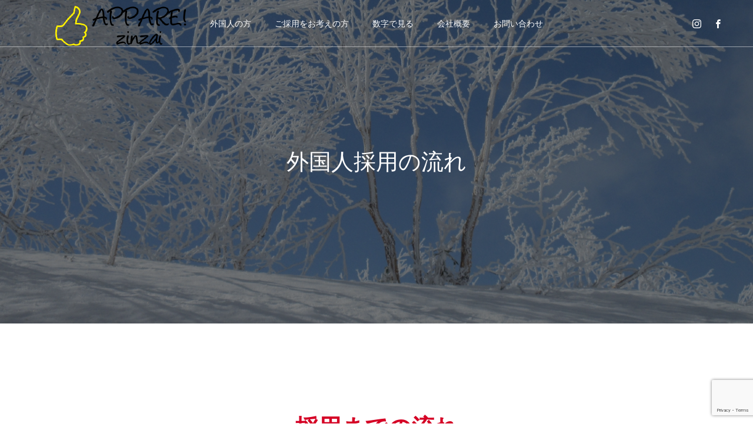

--- FILE ---
content_type: text/html; charset=UTF-8
request_url: https://zin-zai.com/recruit-flow/
body_size: 12146
content:
<!DOCTYPE html>
<html class="pc" lang="ja">
<head>
<meta name="facebook-domain-verification" content="gzxsllvzo2fstpzz7t1y2spt5xu4dh" />
<meta charset="UTF-8">
<!--[if IE]><meta http-equiv="X-UA-Compatible" content="IE=edge"><![endif]-->
<meta name="viewport" content="width=device-width">
<title>外国人採用の流れ | APPARE! ZINZAI</title>
<meta name="description" content="採用までの流れ				当社では、登録支援機関のため求職者の入社までのサポートをすべて行います。">
<link rel="pingback" href="https://zin-zai.com/xmlrpc.php">
<meta name='robots' content='max-image-preview:large' />
<link rel='dns-prefetch' href='//www.google.com' />
<link rel='dns-prefetch' href='//s.w.org' />
<link rel="alternate" type="application/rss+xml" title="APPARE! ZINZAI &raquo; フィード" href="https://zin-zai.com/feed/" />
<link rel="alternate" type="application/rss+xml" title="APPARE! ZINZAI &raquo; コメントフィード" href="https://zin-zai.com/comments/feed/" />
<script type="text/javascript">
window._wpemojiSettings = {"baseUrl":"https:\/\/s.w.org\/images\/core\/emoji\/13.1.0\/72x72\/","ext":".png","svgUrl":"https:\/\/s.w.org\/images\/core\/emoji\/13.1.0\/svg\/","svgExt":".svg","source":{"concatemoji":"https:\/\/zin-zai.com\/wp-includes\/js\/wp-emoji-release.min.js?ver=5.9.12"}};
/*! This file is auto-generated */
!function(e,a,t){var n,r,o,i=a.createElement("canvas"),p=i.getContext&&i.getContext("2d");function s(e,t){var a=String.fromCharCode;p.clearRect(0,0,i.width,i.height),p.fillText(a.apply(this,e),0,0);e=i.toDataURL();return p.clearRect(0,0,i.width,i.height),p.fillText(a.apply(this,t),0,0),e===i.toDataURL()}function c(e){var t=a.createElement("script");t.src=e,t.defer=t.type="text/javascript",a.getElementsByTagName("head")[0].appendChild(t)}for(o=Array("flag","emoji"),t.supports={everything:!0,everythingExceptFlag:!0},r=0;r<o.length;r++)t.supports[o[r]]=function(e){if(!p||!p.fillText)return!1;switch(p.textBaseline="top",p.font="600 32px Arial",e){case"flag":return s([127987,65039,8205,9895,65039],[127987,65039,8203,9895,65039])?!1:!s([55356,56826,55356,56819],[55356,56826,8203,55356,56819])&&!s([55356,57332,56128,56423,56128,56418,56128,56421,56128,56430,56128,56423,56128,56447],[55356,57332,8203,56128,56423,8203,56128,56418,8203,56128,56421,8203,56128,56430,8203,56128,56423,8203,56128,56447]);case"emoji":return!s([10084,65039,8205,55357,56613],[10084,65039,8203,55357,56613])}return!1}(o[r]),t.supports.everything=t.supports.everything&&t.supports[o[r]],"flag"!==o[r]&&(t.supports.everythingExceptFlag=t.supports.everythingExceptFlag&&t.supports[o[r]]);t.supports.everythingExceptFlag=t.supports.everythingExceptFlag&&!t.supports.flag,t.DOMReady=!1,t.readyCallback=function(){t.DOMReady=!0},t.supports.everything||(n=function(){t.readyCallback()},a.addEventListener?(a.addEventListener("DOMContentLoaded",n,!1),e.addEventListener("load",n,!1)):(e.attachEvent("onload",n),a.attachEvent("onreadystatechange",function(){"complete"===a.readyState&&t.readyCallback()})),(n=t.source||{}).concatemoji?c(n.concatemoji):n.wpemoji&&n.twemoji&&(c(n.twemoji),c(n.wpemoji)))}(window,document,window._wpemojiSettings);
</script>
<style type="text/css">
img.wp-smiley,
img.emoji {
	display: inline !important;
	border: none !important;
	box-shadow: none !important;
	height: 1em !important;
	width: 1em !important;
	margin: 0 0.07em !important;
	vertical-align: -0.1em !important;
	background: none !important;
	padding: 0 !important;
}
</style>
	<link rel='stylesheet' id='style-css'  href='https://zin-zai.com/wp-content/themes/force_tcd078/style.css?ver=1.1.2' type='text/css' media='all' />
<link rel='stylesheet' id='wp-block-library-css'  href='https://zin-zai.com/wp-includes/css/dist/block-library/style.min.css?ver=5.9.12' type='text/css' media='all' />
<style id='global-styles-inline-css' type='text/css'>
body{--wp--preset--color--black: #000000;--wp--preset--color--cyan-bluish-gray: #abb8c3;--wp--preset--color--white: #ffffff;--wp--preset--color--pale-pink: #f78da7;--wp--preset--color--vivid-red: #cf2e2e;--wp--preset--color--luminous-vivid-orange: #ff6900;--wp--preset--color--luminous-vivid-amber: #fcb900;--wp--preset--color--light-green-cyan: #7bdcb5;--wp--preset--color--vivid-green-cyan: #00d084;--wp--preset--color--pale-cyan-blue: #8ed1fc;--wp--preset--color--vivid-cyan-blue: #0693e3;--wp--preset--color--vivid-purple: #9b51e0;--wp--preset--gradient--vivid-cyan-blue-to-vivid-purple: linear-gradient(135deg,rgba(6,147,227,1) 0%,rgb(155,81,224) 100%);--wp--preset--gradient--light-green-cyan-to-vivid-green-cyan: linear-gradient(135deg,rgb(122,220,180) 0%,rgb(0,208,130) 100%);--wp--preset--gradient--luminous-vivid-amber-to-luminous-vivid-orange: linear-gradient(135deg,rgba(252,185,0,1) 0%,rgba(255,105,0,1) 100%);--wp--preset--gradient--luminous-vivid-orange-to-vivid-red: linear-gradient(135deg,rgba(255,105,0,1) 0%,rgb(207,46,46) 100%);--wp--preset--gradient--very-light-gray-to-cyan-bluish-gray: linear-gradient(135deg,rgb(238,238,238) 0%,rgb(169,184,195) 100%);--wp--preset--gradient--cool-to-warm-spectrum: linear-gradient(135deg,rgb(74,234,220) 0%,rgb(151,120,209) 20%,rgb(207,42,186) 40%,rgb(238,44,130) 60%,rgb(251,105,98) 80%,rgb(254,248,76) 100%);--wp--preset--gradient--blush-light-purple: linear-gradient(135deg,rgb(255,206,236) 0%,rgb(152,150,240) 100%);--wp--preset--gradient--blush-bordeaux: linear-gradient(135deg,rgb(254,205,165) 0%,rgb(254,45,45) 50%,rgb(107,0,62) 100%);--wp--preset--gradient--luminous-dusk: linear-gradient(135deg,rgb(255,203,112) 0%,rgb(199,81,192) 50%,rgb(65,88,208) 100%);--wp--preset--gradient--pale-ocean: linear-gradient(135deg,rgb(255,245,203) 0%,rgb(182,227,212) 50%,rgb(51,167,181) 100%);--wp--preset--gradient--electric-grass: linear-gradient(135deg,rgb(202,248,128) 0%,rgb(113,206,126) 100%);--wp--preset--gradient--midnight: linear-gradient(135deg,rgb(2,3,129) 0%,rgb(40,116,252) 100%);--wp--preset--duotone--dark-grayscale: url('#wp-duotone-dark-grayscale');--wp--preset--duotone--grayscale: url('#wp-duotone-grayscale');--wp--preset--duotone--purple-yellow: url('#wp-duotone-purple-yellow');--wp--preset--duotone--blue-red: url('#wp-duotone-blue-red');--wp--preset--duotone--midnight: url('#wp-duotone-midnight');--wp--preset--duotone--magenta-yellow: url('#wp-duotone-magenta-yellow');--wp--preset--duotone--purple-green: url('#wp-duotone-purple-green');--wp--preset--duotone--blue-orange: url('#wp-duotone-blue-orange');--wp--preset--font-size--small: 13px;--wp--preset--font-size--medium: 20px;--wp--preset--font-size--large: 36px;--wp--preset--font-size--x-large: 42px;}.has-black-color{color: var(--wp--preset--color--black) !important;}.has-cyan-bluish-gray-color{color: var(--wp--preset--color--cyan-bluish-gray) !important;}.has-white-color{color: var(--wp--preset--color--white) !important;}.has-pale-pink-color{color: var(--wp--preset--color--pale-pink) !important;}.has-vivid-red-color{color: var(--wp--preset--color--vivid-red) !important;}.has-luminous-vivid-orange-color{color: var(--wp--preset--color--luminous-vivid-orange) !important;}.has-luminous-vivid-amber-color{color: var(--wp--preset--color--luminous-vivid-amber) !important;}.has-light-green-cyan-color{color: var(--wp--preset--color--light-green-cyan) !important;}.has-vivid-green-cyan-color{color: var(--wp--preset--color--vivid-green-cyan) !important;}.has-pale-cyan-blue-color{color: var(--wp--preset--color--pale-cyan-blue) !important;}.has-vivid-cyan-blue-color{color: var(--wp--preset--color--vivid-cyan-blue) !important;}.has-vivid-purple-color{color: var(--wp--preset--color--vivid-purple) !important;}.has-black-background-color{background-color: var(--wp--preset--color--black) !important;}.has-cyan-bluish-gray-background-color{background-color: var(--wp--preset--color--cyan-bluish-gray) !important;}.has-white-background-color{background-color: var(--wp--preset--color--white) !important;}.has-pale-pink-background-color{background-color: var(--wp--preset--color--pale-pink) !important;}.has-vivid-red-background-color{background-color: var(--wp--preset--color--vivid-red) !important;}.has-luminous-vivid-orange-background-color{background-color: var(--wp--preset--color--luminous-vivid-orange) !important;}.has-luminous-vivid-amber-background-color{background-color: var(--wp--preset--color--luminous-vivid-amber) !important;}.has-light-green-cyan-background-color{background-color: var(--wp--preset--color--light-green-cyan) !important;}.has-vivid-green-cyan-background-color{background-color: var(--wp--preset--color--vivid-green-cyan) !important;}.has-pale-cyan-blue-background-color{background-color: var(--wp--preset--color--pale-cyan-blue) !important;}.has-vivid-cyan-blue-background-color{background-color: var(--wp--preset--color--vivid-cyan-blue) !important;}.has-vivid-purple-background-color{background-color: var(--wp--preset--color--vivid-purple) !important;}.has-black-border-color{border-color: var(--wp--preset--color--black) !important;}.has-cyan-bluish-gray-border-color{border-color: var(--wp--preset--color--cyan-bluish-gray) !important;}.has-white-border-color{border-color: var(--wp--preset--color--white) !important;}.has-pale-pink-border-color{border-color: var(--wp--preset--color--pale-pink) !important;}.has-vivid-red-border-color{border-color: var(--wp--preset--color--vivid-red) !important;}.has-luminous-vivid-orange-border-color{border-color: var(--wp--preset--color--luminous-vivid-orange) !important;}.has-luminous-vivid-amber-border-color{border-color: var(--wp--preset--color--luminous-vivid-amber) !important;}.has-light-green-cyan-border-color{border-color: var(--wp--preset--color--light-green-cyan) !important;}.has-vivid-green-cyan-border-color{border-color: var(--wp--preset--color--vivid-green-cyan) !important;}.has-pale-cyan-blue-border-color{border-color: var(--wp--preset--color--pale-cyan-blue) !important;}.has-vivid-cyan-blue-border-color{border-color: var(--wp--preset--color--vivid-cyan-blue) !important;}.has-vivid-purple-border-color{border-color: var(--wp--preset--color--vivid-purple) !important;}.has-vivid-cyan-blue-to-vivid-purple-gradient-background{background: var(--wp--preset--gradient--vivid-cyan-blue-to-vivid-purple) !important;}.has-light-green-cyan-to-vivid-green-cyan-gradient-background{background: var(--wp--preset--gradient--light-green-cyan-to-vivid-green-cyan) !important;}.has-luminous-vivid-amber-to-luminous-vivid-orange-gradient-background{background: var(--wp--preset--gradient--luminous-vivid-amber-to-luminous-vivid-orange) !important;}.has-luminous-vivid-orange-to-vivid-red-gradient-background{background: var(--wp--preset--gradient--luminous-vivid-orange-to-vivid-red) !important;}.has-very-light-gray-to-cyan-bluish-gray-gradient-background{background: var(--wp--preset--gradient--very-light-gray-to-cyan-bluish-gray) !important;}.has-cool-to-warm-spectrum-gradient-background{background: var(--wp--preset--gradient--cool-to-warm-spectrum) !important;}.has-blush-light-purple-gradient-background{background: var(--wp--preset--gradient--blush-light-purple) !important;}.has-blush-bordeaux-gradient-background{background: var(--wp--preset--gradient--blush-bordeaux) !important;}.has-luminous-dusk-gradient-background{background: var(--wp--preset--gradient--luminous-dusk) !important;}.has-pale-ocean-gradient-background{background: var(--wp--preset--gradient--pale-ocean) !important;}.has-electric-grass-gradient-background{background: var(--wp--preset--gradient--electric-grass) !important;}.has-midnight-gradient-background{background: var(--wp--preset--gradient--midnight) !important;}.has-small-font-size{font-size: var(--wp--preset--font-size--small) !important;}.has-medium-font-size{font-size: var(--wp--preset--font-size--medium) !important;}.has-large-font-size{font-size: var(--wp--preset--font-size--large) !important;}.has-x-large-font-size{font-size: var(--wp--preset--font-size--x-large) !important;}
</style>
<link rel='stylesheet' id='contact-form-7-css'  href='https://zin-zai.com/wp-content/plugins/contact-form-7/includes/css/styles.css?ver=5.6.3' type='text/css' media='all' />
<link rel='stylesheet' id='awesome-admin-css'  href='https://zin-zai.com/wp-content/plugins/tf-numbers-number-counter-animaton/assets/css/font-awesome.min.css?ver=5.9.12' type='text/css' media='all' />
<link rel='stylesheet' id='tf_numbers-style-css'  href='https://zin-zai.com/wp-content/plugins/tf-numbers-number-counter-animaton/assets/css/style.css?ver=5.9.12' type='text/css' media='all' />
<link rel='stylesheet' id='elementor-icons-css'  href='https://zin-zai.com/wp-content/plugins/elementor/assets/lib/eicons/css/elementor-icons.min.css?ver=5.16.0' type='text/css' media='all' />
<link rel='stylesheet' id='elementor-frontend-css'  href='https://zin-zai.com/wp-content/plugins/elementor/assets/css/frontend-lite.min.css?ver=3.7.7' type='text/css' media='all' />
<link rel='stylesheet' id='elementor-post-697-css'  href='https://zin-zai.com/wp-content/uploads/elementor/css/post-697.css?ver=1663754906' type='text/css' media='all' />
<link rel='stylesheet' id='elementor-global-css'  href='https://zin-zai.com/wp-content/uploads/elementor/css/global.css?ver=1663754906' type='text/css' media='all' />
<link rel='stylesheet' id='elementor-post-551-css'  href='https://zin-zai.com/wp-content/uploads/elementor/css/post-551.css?ver=1664583475' type='text/css' media='all' />
<link rel='stylesheet' id='google-fonts-1-css'  href='https://fonts.googleapis.com/css?family=Roboto%3A100%2C100italic%2C200%2C200italic%2C300%2C300italic%2C400%2C400italic%2C500%2C500italic%2C600%2C600italic%2C700%2C700italic%2C800%2C800italic%2C900%2C900italic%7CRoboto+Slab%3A100%2C100italic%2C200%2C200italic%2C300%2C300italic%2C400%2C400italic%2C500%2C500italic%2C600%2C600italic%2C700%2C700italic%2C800%2C800italic%2C900%2C900italic&#038;display=auto&#038;ver=5.9.12' type='text/css' media='all' />
<link rel='stylesheet' id='elementor-icons-shared-0-css'  href='https://zin-zai.com/wp-content/plugins/elementor/assets/lib/font-awesome/css/fontawesome.min.css?ver=5.15.3' type='text/css' media='all' />
<link rel='stylesheet' id='elementor-icons-fa-solid-css'  href='https://zin-zai.com/wp-content/plugins/elementor/assets/lib/font-awesome/css/solid.min.css?ver=5.15.3' type='text/css' media='all' />
<!--n2css--><script type='text/javascript' src='https://zin-zai.com/wp-includes/js/jquery/jquery.min.js?ver=3.6.0' id='jquery-core-js'></script>
<script type='text/javascript' src='https://zin-zai.com/wp-includes/js/jquery/jquery-migrate.min.js?ver=3.3.2' id='jquery-migrate-js'></script>
<script type='text/javascript' src='https://zin-zai.com/wp-content/themes/force_tcd078/js/jquery.cookie.js?ver=1.1.2' id='force-cookie-js'></script>
<link rel="https://api.w.org/" href="https://zin-zai.com/wp-json/" /><link rel="alternate" type="application/json" href="https://zin-zai.com/wp-json/wp/v2/pages/551" /><link rel="canonical" href="https://zin-zai.com/recruit-flow/" />
<link rel='shortlink' href='https://zin-zai.com/?p=551' />
<link rel="alternate" type="application/json+oembed" href="https://zin-zai.com/wp-json/oembed/1.0/embed?url=https%3A%2F%2Fzin-zai.com%2Frecruit-flow%2F" />
<link rel="alternate" type="text/xml+oembed" href="https://zin-zai.com/wp-json/oembed/1.0/embed?url=https%3A%2F%2Fzin-zai.com%2Frecruit-flow%2F&#038;format=xml" />

<link rel="stylesheet" href="https://zin-zai.com/wp-content/themes/force_tcd078/css/design-plus.css?ver=1.1.2">
<link rel="stylesheet" href="https://zin-zai.com/wp-content/themes/force_tcd078/css/sns-botton.css?ver=1.1.2">
<link rel="stylesheet" media="screen and (max-width:1001px)" href="https://zin-zai.com/wp-content/themes/force_tcd078/css/responsive.css?ver=1.1.2">
<link rel="stylesheet" media="screen and (max-width:1001px)" href="https://zin-zai.com/wp-content/themes/force_tcd078/css/footer-bar.css?ver=1.1.2">

<script src="https://zin-zai.com/wp-content/themes/force_tcd078/js/jquery.easing.1.3.js?ver=1.1.2"></script>
<script src="https://zin-zai.com/wp-content/themes/force_tcd078/js/jscript.js?ver=1.1.2"></script>
<script src="https://zin-zai.com/wp-content/themes/force_tcd078/js/comment.js?ver=1.1.2"></script>

<link rel="stylesheet" href="https://zin-zai.com/wp-content/themes/force_tcd078/js/simplebar.css?ver=1.1.2">
<script src="https://zin-zai.com/wp-content/themes/force_tcd078/js/simplebar.min.js?ver=1.1.2"></script>


<script src="https://zin-zai.com/wp-content/themes/force_tcd078/js/header_fix.js?ver=1.1.2"></script>
<script src="https://zin-zai.com/wp-content/themes/force_tcd078/js/header_fix_mobile.js?ver=1.1.2"></script>

<style type="text/css">

body, input, textarea { font-family: "Hiragino Sans", "ヒラギノ角ゴ ProN", "Hiragino Kaku Gothic ProN", "游ゴシック", YuGothic, "メイリオ", Meiryo, sans-serif; }

.rich_font, .p-vertical { font-family: "Hiragino Sans", "ヒラギノ角ゴ ProN", "Hiragino Kaku Gothic ProN", "游ゴシック", YuGothic, "メイリオ", Meiryo, sans-serif; font-weight:500; }

.rich_font_type1 { font-family: Arial, "ヒラギノ角ゴ ProN W3", "Hiragino Kaku Gothic ProN", "メイリオ", Meiryo, sans-serif; }
.rich_font_type2 { font-family: "Hiragino Sans", "ヒラギノ角ゴ ProN", "Hiragino Kaku Gothic ProN", "游ゴシック", YuGothic, "メイリオ", Meiryo, sans-serif; font-weight:500; }
.rich_font_type3 { font-family: "Times New Roman" , "游明朝" , "Yu Mincho" , "游明朝体" , "YuMincho" , "ヒラギノ明朝 Pro W3" , "Hiragino Mincho Pro" , "HiraMinProN-W3" , "HGS明朝E" , "ＭＳ Ｐ明朝" , "MS PMincho" , serif; font-weight:500; }


.blog_meta { color:#ffffff !important; background:#0085b2 !important; }
.blog_meta a { color:#ffffff; }
.blog_meta li:last-child:before { background:#ffffff; }
.news_meta { color:#ffffff !important; background:#0085b2 !important; }
.news_meta a { color:#ffffff; }
.news_meta li:last-child:before { background:#ffffff; }

#header { border-bottom:1px solid rgba(255,255,255,0.5); }
#header.active, .pc .header_fix #header { background:#ecb83c; border-color:rgba(255,255,255,0) !important; }
body.no_menu #header.active { background:none !important; border-bottom:1px solid rgba(255,255,255,0.5) !important; }
.mobile #header, .mobie #header.active, .mobile .header_fix #header { background:#ecb83c; border:none; }
.mobile #header_logo .logo a, #menu_button:before { color:#0a0101; }
.mobile #header_logo .logo a:hover, #menu_button:hover:before { color:#ecb83c; }

#global_menu > ul > li > a, #header_social_link li a, #header_logo .logo a { color:#ffffff; }
#global_menu > ul > li > a:hover, #header_social_link li a:hover:before, #global_menu > ul > li.megamenu_parent.active_button > a, #header_logo .logo a:hover, #global_menu > ul > li.active > a { color:#ffffff; }
#global_menu ul ul a { color:#0a0a0a; background:#ecb83c; }
#global_menu ul ul a:hover { background:#edcc90; }
#global_menu ul ul li.menu-item-has-children > a:before { color:#0a0a0a; }
#drawer_menu { background:#222222; }
#mobile_menu a { color:#ffffff; background:#222222; border-bottom:1px solid #444444; }
#mobile_menu li li a { color:#ffffff; background:#333333; }
#mobile_menu a:hover, #drawer_menu .close_button:hover, #mobile_menu .child_menu_button:hover { color:#ffffff; background:#00314a; }
#mobile_menu li li a:hover { color:#ffffff; }

.megamenu_gallery_category_list { background:#003249; }
.megamenu_gallery_category_list .title { font-size:20px; }
.megamenu_gallery_category_list .item a:before {
  background: -moz-linear-gradient(left,  rgba(0,0,0,0.5) 0%, rgba(0,0,0,0) 100%);
  background: -webkit-linear-gradient(left,  rgba(0,0,0,0.5) 0%,rgba(0,0,0,0) 100%);
  background: linear-gradient(to right,  rgba(0,0,0,0.5) 0%,rgba(0,0,0,0) 100%);
}
.megamenu_blog_list { background:#003249; }
.megamenu_blog_list .item .title { font-size:14px; }

#bread_crumb { background:#ffffff; }

#return_top a:before { color:#ffffff; }
#return_top a { background:#dd9f33; }
#return_top a:hover { background:#8e8e8e; }
#footer_banner .title { font-size:20px; color:#000000; }
@media screen and (max-width:750px) {
  #footer_banner .title { font-size:15px; }
}

#page_header .headline_area { color:#ffffff; }
#page_header .headline { font-size:36px; }
#page_header .sub_title { font-size:16px; }
#page_header .headline_area:before { background:#000000; }
#page_header .headline_area:before { -ms-transform: skewX(-20deg); -webkit-transform: skewX(-20deg); transform: skewX(-20deg); }
#page_header .catch_area { color:#ffffff; }
#page_header .catch { font-size:38px; }
#page_header .desc { font-size:16px; }
#article .post_content { font-size:16px; }
@media screen and (max-width:750px) {
  #page_header .headline { font-size:22px; }
  #page_header .sub_title { font-size:12px; }
  #page_header .catch { font-size:22px; }
  #page_header .desc { font-size:14px; }
  #article .post_content { font-size:14px; }
}

.author_profile a.avatar img, .animate_image img, .animate_background .image, #recipe_archive .blur_image {
  width:100%; height:auto;
  -webkit-transition: transform  0.75s ease;
  transition: transform  0.75s ease;
}
.author_profile a.avatar:hover img, .animate_image:hover img, .animate_background:hover .image, #recipe_archive a:hover .blur_image {
  -webkit-transform: scale(1.2);
  transform: scale(1.2);
}




a { color:#000; }

#comment_headline, .tcd_category_list a:hover, .tcd_category_list .child_menu_button:hover, #post_title_area .post_meta a:hover,
.cardlink_title a:hover, #recent_post .item a:hover, .comment a:hover, .comment_form_wrapper a:hover, .author_profile a:hover, .author_profile .author_link li a:hover:before, #post_meta_bottom a:hover,
#searchform .submit_button:hover:before, .styled_post_list1 a:hover .title_area, .styled_post_list1 a:hover .date, .p-dropdown__title:hover:after, .p-dropdown__list li a:hover, #menu_button:hover:before,
  { color: #ecb83c; }

#submit_comment:hover, #cancel_comment_reply a:hover, #wp-calendar #prev a:hover, #wp-calendar #next a:hover, #wp-calendar td a:hover, #p_readmore .button:hover, .page_navi a:hover, #post_pagination p, #post_pagination a:hover, .c-pw__btn:hover, #post_pagination a:hover,
.member_list_slider .slick-dots button:hover::before, .member_list_slider .slick-dots .slick-active button::before, #comment_tab li.active a, #comment_tab li.active a:hover
  { background-color: #ecb83c; }

#comment_textarea textarea:focus, .c-pw__box-input:focus, .page_navi a:hover, #post_pagination p, #post_pagination a:hover
  { border-color: #ecb83c; }

a:hover, #header_logo a:hover, .megamenu_blog_list a:hover .title, .megamenu_blog_list .slider_arrow:hover:before, .index_post_list1 .slider_arrow:hover:before, #header_carousel .post_meta li a:hover,
#footer a:hover, #footer_social_link li a:hover:before, #bread_crumb a:hover, #bread_crumb li.home a:hover:after, #next_prev_post a:hover, #next_prev_post a:hover:before, .post_list1 .post_meta li a:hover, .index_post_list1 .carousel_arrow:hover:before, .post_list2 .post_meta li a:hover,
#recent_post .carousel_arrow:hover:before, #single_tab_post_list .carousel_arrow:hover:before, #single_tab_post_list_header li:hover, #single_author_title_area .author_link li a:hover:before, .megamenu_blog_list .carousel_arrow:hover:before,
#member_single .user_video_area a:hover:before, #single_gallery_list .item.video:hover:after, .single_copy_title_url_btn:hover, .p-dropdown__list li a:hover, .p-dropdown__title:hover
  { color: #ecb83c; }
.post_content a { color:#000000; }
.post_content a:hover { color:#000000; }


.styled_h2 {
  font-size:22px !important; text-align:left; color:#000000;   border-top:1px solid #222222;
  border-bottom:1px solid #222222;
  border-left:0px solid #222222;
  border-right:0px solid #222222;
  padding:30px 0px 30px 0px !important;
  margin:0px 0px 30px !important;
}
.styled_h3 {
  font-size:20px !important; text-align:left; color:#000000;   border-top:2px solid #222222;
  border-bottom:1px solid #dddddd;
  border-left:0px solid #dddddd;
  border-right:0px solid #dddddd;
  padding:30px 0px 30px 20px !important;
  margin:0px 0px 30px !important;
}
.styled_h4 {
  font-size:18px !important; text-align:left; color:#000000;   border-top:0px solid #dddddd;
  border-bottom:0px solid #dddddd;
  border-left:2px solid #222222;
  border-right:0px solid #dddddd;
  padding:10px 0px 10px 15px !important;
  margin:0px 0px 30px !important;
}
.styled_h5 {
  font-size:16px !important; text-align:left; color:#000000;   border-top:0px solid #dddddd;
  border-bottom:0px solid #dddddd;
  border-left:0px solid #dddddd;
  border-right:0px solid #dddddd;
  padding:15px 15px 15px 15px !important;
  margin:0px 0px 30px !important;
}
.q_custom_button1 { background: #535353; color: #ffffff !important; border-color: #535353 !important; }
.q_custom_button1:hover, .q_custom_button1:focus { background: #7d7d7d; color: #ffffff !important; border-color: #7d7d7d !important; }
.q_custom_button2 { background: #535353; color: #ffffff !important; border-color: #535353 !important; }
.q_custom_button2:hover, .q_custom_button2:focus { background: #7d7d7d; color: #ffffff !important; border-color: #7d7d7d !important; }
.q_custom_button3 { background: #535353; color: #ffffff !important; border-color: #535353 !important; }
.q_custom_button3:hover, .q_custom_button3:focus { background: #7d7d7d; color: #ffffff !important; border-color: #7d7d7d !important; }
.speech_balloon_left1 .speach_balloon_text { background-color: #ffdfdf; border-color: #ffdfdf; color: #000000 }
.speech_balloon_left1 .speach_balloon_text::before { border-right-color: #ffdfdf }
.speech_balloon_left1 .speach_balloon_text::after { border-right-color: #ffdfdf }
.speech_balloon_left2 .speach_balloon_text { background-color: #ffffff; border-color: #ff5353; color: #000000 }
.speech_balloon_left2 .speach_balloon_text::before { border-right-color: #ff5353 }
.speech_balloon_left2 .speach_balloon_text::after { border-right-color: #ffffff }
.speech_balloon_right1 .speach_balloon_text { background-color: #ccf4ff; border-color: #ccf4ff; color: #000000 }
.speech_balloon_right1 .speach_balloon_text::before { border-left-color: #ccf4ff }
.speech_balloon_right1 .speach_balloon_text::after { border-left-color: #ccf4ff }
.speech_balloon_right2 .speach_balloon_text { background-color: #ffffff; border-color: #0789b5; color: #000000 }
.speech_balloon_right2 .speach_balloon_text::before { border-left-color: #0789b5 }
.speech_balloon_right2 .speach_balloon_text::after { border-left-color: #ffffff }

</style>

<script type="text/javascript">
jQuery(document).ready(function($){

  $('.megamenu_blog_slider').slick({
    infinite: true,
    dots: false,
    arrows: false,
    slidesToShow: 5,
    slidesToScroll: 1,
    swipeToSlide: true,
    touchThreshold: 20,
    adaptiveHeight: false,
    pauseOnHover: true,
    autoplay: false,
    fade: false,
    easing: 'easeOutExpo',
    speed: 700,
    autoplaySpeed: 5000
  });
  $('.megamenu_blog_list_inner .prev_item').on('click', function() {
    $('.megamenu_blog_slider').slick('slickPrev');
  });
  $('.megamenu_blog_list_inner .next_item').on('click', function() {
    $('.megamenu_blog_slider').slick('slickNext');
  });

});
</script>
<style type="text/css">
.p-footer-cta--1 .p-footer-cta__catch { color: #ffffff; }
.p-footer-cta--1 .p-footer-cta__desc { color: #999999; }
.p-footer-cta--1 .p-footer-cta__inner { background: rgba( 0, 0, 0, 1); }
.p-footer-cta--1 .p-footer-cta__btn { color:#ffffff; background: #004c66; }
.p-footer-cta--1 .p-footer-cta__btn:hover { color:#ffffff; background: #444444; }
.p-footer-cta--2 .p-footer-cta__catch { color: #ffffff; }
.p-footer-cta--2 .p-footer-cta__desc { color: #999999; }
.p-footer-cta--2 .p-footer-cta__inner { background: rgba( 0, 0, 0, 1); }
.p-footer-cta--2 .p-footer-cta__btn { color:#ffffff; background: #004c66; }
.p-footer-cta--2 .p-footer-cta__btn:hover { color:#ffffff; background: #444444; }
.p-footer-cta--3 .p-footer-cta__catch { color: #ffffff; }
.p-footer-cta--3 .p-footer-cta__desc { color: #999999; }
.p-footer-cta--3 .p-footer-cta__inner { background: rgba( 0, 0, 0, 1); }
.p-footer-cta--3 .p-footer-cta__btn { color:#ffffff; background: #004c66; }
.p-footer-cta--3 .p-footer-cta__btn:hover { color:#ffffff; background: #444444; }
</style>

</head>
<body id="body" class="page-template-default page page-id-551 use_header_fix use_mobile_header_fix elementor-default elementor-kit-697 elementor-page elementor-page-551">


<div id="container">

 <header id="header">

  <div id="header_logo">
   
<h2 class="logo">
 <a href="https://zin-zai.com/" title="APPARE! ZINZAI">
    <img class="pc_logo_image type1" src="https://zin-zai.com/wp-content/uploads/2021/11/cooltext398082350900541-2.png?1769024943" alt="APPARE! ZINZAI" title="APPARE! ZINZAI" width="309" height="90" />
      <img class="mobile_logo_image" src="https://zin-zai.com/wp-content/uploads/2021/11/cooltext398082350900541-2.png?1769024943" alt="APPARE! ZINZAI" title="APPARE! ZINZAI" width="155" height="45" />
   </a>
</h2>

  </div>

    <a href="#" id="menu_button"><span>メニュー</span></a>
  <nav id="global_menu">
   <ul id="menu-%e3%83%98%e3%83%83%e3%83%80%e3%83%bc%e3%83%a1%e3%83%8b%e3%83%a5%e3%83%bc" class="menu"><li id="menu-item-1486" class="menu-item menu-item-type-custom menu-item-object-custom menu-item-has-children menu-item-1486"><a>外国人の方</a>
<ul class="sub-menu">
	<li id="menu-item-683" class="menu-item menu-item-type-post_type menu-item-object-page menu-item-683"><a href="https://zin-zai.com/working-flow/">就業までの流れ</a></li>
	<li id="menu-item-688" class="menu-item menu-item-type-custom menu-item-object-custom menu-item-688"><a target="_blank" rel="noopener" href="https://zin-zai.com/appare-top/">お役立ち情報</a></li>
</ul>
</li>
<li id="menu-item-1488" class="menu-item menu-item-type-custom menu-item-object-custom menu-item-has-children menu-item-1488"><a>ご採用をお考えの方</a>
<ul class="sub-menu">
	<li id="menu-item-680" class="menu-item menu-item-type-post_type menu-item-object-page menu-item-680"><a href="https://zin-zai.com/zin-strength/">当社の強み</a></li>
	<li id="menu-item-1727" class="menu-item menu-item-type-post_type menu-item-object-page menu-item-1727"><a href="https://zin-zai.com/recruitment/">外国人人材紹介</a></li>
	<li id="menu-item-1726" class="menu-item menu-item-type-post_type menu-item-object-page menu-item-1726"><a href="https://zin-zai.com/despatch/">外国人人材派遣</a></li>
	<li id="menu-item-1908" class="menu-item menu-item-type-post_type menu-item-object-page menu-item-1908"><a href="https://zin-zai.com/zinkenser/">外国人適性検査（ZINKENSER）</a></li>
	<li id="menu-item-1914" class="menu-item menu-item-type-post_type menu-item-object-page menu-item-1914"><a href="https://zin-zai.com/tokuteiginou/">特定技能支援</a></li>
</ul>
</li>
<li id="menu-item-689" class="menu-item menu-item-type-post_type menu-item-object-page menu-item-689"><a href="https://zin-zai.com/data/">数字で見る</a></li>
<li id="menu-item-1919" class="menu-item menu-item-type-post_type menu-item-object-page menu-item-1919"><a href="https://zin-zai.com/corporate/">会社概要</a></li>
<li id="menu-item-686" class="menu-item menu-item-type-post_type menu-item-object-page menu-item-686"><a href="https://zin-zai.com/contact/">お問い合わせ</a></li>
</ul>  </nav>
  
      <ul id="header_social_link" class="clearfix">
   <li class="insta"><a href="https://www.instagram.com/zinzai123/" rel="nofollow" target="_blank" title="Instagram"><span>Instagram</span></a></li>      <li class="facebook"><a href="https://www.facebook.com/zingaikokujin/" rel="nofollow" target="_blank" title="Facebook"><span>Facebook</span></a></li>              </ul>
  
  
 </header>

 
<div id="page_header" class="no_gd" style="background:url(https://zin-zai.com/wp-content/uploads/2021/12/冬.jpg) no-repeat center top; background-size:cover;">

  <div class="catch_area">
  <h2 class="catch rich_font_type2 ">外国人採用の流れ</h2>       </div>
   <div class="overlay" style="background:rgba(0,0,0,0.5);"></div>
 </div>

<div id="main_contents" class="clearfix ">

 
 <article id="article" class="page">

    <div class="post_content clearfix">

   
   		<div data-elementor-type="wp-page" data-elementor-id="551" class="elementor elementor-551">
									<section class="elementor-section elementor-top-section elementor-element elementor-element-cfd2329 elementor-section-boxed elementor-section-height-default elementor-section-height-default" data-id="cfd2329" data-element_type="section">
						<div class="elementor-container elementor-column-gap-default">
					<div class="elementor-column elementor-col-100 elementor-top-column elementor-element elementor-element-eb94646" data-id="eb94646" data-element_type="column">
			<div class="elementor-widget-wrap elementor-element-populated">
								<div class="elementor-element elementor-element-14a5358 elementor-widget elementor-widget-heading" data-id="14a5358" data-element_type="widget" data-widget_type="heading.default">
				<div class="elementor-widget-container">
			<style>/*! elementor - v3.7.7 - 20-09-2022 */
.elementor-heading-title{padding:0;margin:0;line-height:1}.elementor-widget-heading .elementor-heading-title[class*=elementor-size-]>a{color:inherit;font-size:inherit;line-height:inherit}.elementor-widget-heading .elementor-heading-title.elementor-size-small{font-size:15px}.elementor-widget-heading .elementor-heading-title.elementor-size-medium{font-size:19px}.elementor-widget-heading .elementor-heading-title.elementor-size-large{font-size:29px}.elementor-widget-heading .elementor-heading-title.elementor-size-xl{font-size:39px}.elementor-widget-heading .elementor-heading-title.elementor-size-xxl{font-size:59px}</style><h2 class="elementor-heading-title elementor-size-xl">採用までの流れ</h2>		</div>
				</div>
					</div>
		</div>
							</div>
		</section>
				<section class="elementor-section elementor-top-section elementor-element elementor-element-26ed475 elementor-section-boxed elementor-section-height-default elementor-section-height-default" data-id="26ed475" data-element_type="section">
						<div class="elementor-container elementor-column-gap-default">
					<div class="elementor-column elementor-col-100 elementor-top-column elementor-element elementor-element-e6f4d33" data-id="e6f4d33" data-element_type="column">
			<div class="elementor-widget-wrap elementor-element-populated">
								<div class="elementor-element elementor-element-2a51c7d elementor-widget elementor-widget-text-editor" data-id="2a51c7d" data-element_type="widget" data-widget_type="text-editor.default">
				<div class="elementor-widget-container">
			<style>/*! elementor - v3.7.7 - 20-09-2022 */
.elementor-widget-text-editor.elementor-drop-cap-view-stacked .elementor-drop-cap{background-color:#818a91;color:#fff}.elementor-widget-text-editor.elementor-drop-cap-view-framed .elementor-drop-cap{color:#818a91;border:3px solid;background-color:transparent}.elementor-widget-text-editor:not(.elementor-drop-cap-view-default) .elementor-drop-cap{margin-top:8px}.elementor-widget-text-editor:not(.elementor-drop-cap-view-default) .elementor-drop-cap-letter{width:1em;height:1em}.elementor-widget-text-editor .elementor-drop-cap{float:left;text-align:center;line-height:1;font-size:50px}.elementor-widget-text-editor .elementor-drop-cap-letter{display:inline-block}</style>				<p style="text-align: center;"><span style="font-size: 20px; color: #000928;"><strong><span style="font-family: 'Hiragino Sans', 'ヒラギノ角ゴ ProN', 'Hiragino Kaku Gothic ProN', 游ゴシック, YuGothic, メイリオ, Meiryo, sans-serif;">当社では、登録支援機関のため求職者の入社までのサポートをすべて行います。</span></strong></span></p>						</div>
				</div>
					</div>
		</div>
							</div>
		</section>
				<section class="elementor-section elementor-top-section elementor-element elementor-element-cba0fbd elementor-section-boxed elementor-section-height-default elementor-section-height-default" data-id="cba0fbd" data-element_type="section">
						<div class="elementor-container elementor-column-gap-default">
					<div class="elementor-column elementor-col-50 elementor-top-column elementor-element elementor-element-7ebbd13" data-id="7ebbd13" data-element_type="column">
			<div class="elementor-widget-wrap elementor-element-populated">
								<div class="elementor-element elementor-element-92099e2 elementor-widget elementor-widget-text-editor" data-id="92099e2" data-element_type="widget" data-widget_type="text-editor.default">
				<div class="elementor-widget-container">
							<p style="text-align: center;"><span style="color: #000928;"><strong>【国内在住の場合】</strong></span></p>						</div>
				</div>
				<div class="elementor-element elementor-element-ec0c929 elementor-align-justify elementor-widget elementor-widget-button" data-id="ec0c929" data-element_type="widget" data-widget_type="button.default">
				<div class="elementor-widget-container">
					<div class="elementor-button-wrapper">
			<a href="#" class="elementor-button-link elementor-button elementor-size-lg" role="button">
						<span class="elementor-button-content-wrapper">
						<span class="elementor-button-text">お問い合わせ</span>
		</span>
					</a>
		</div>
				</div>
				</div>
				<div class="elementor-element elementor-element-dfd198e elementor-view-default elementor-widget elementor-widget-icon" data-id="dfd198e" data-element_type="widget" data-widget_type="icon.default">
				<div class="elementor-widget-container">
					<div class="elementor-icon-wrapper">
			<div class="elementor-icon">
			<i aria-hidden="true" class="fas fa-arrow-down"></i>			</div>
		</div>
				</div>
				</div>
				<div class="elementor-element elementor-element-8ea783d elementor-align-justify elementor-widget elementor-widget-button" data-id="8ea783d" data-element_type="widget" data-widget_type="button.default">
				<div class="elementor-widget-container">
					<div class="elementor-button-wrapper">
			<a href="#" class="elementor-button-link elementor-button elementor-size-lg" role="button">
						<span class="elementor-button-content-wrapper">
						<span class="elementor-button-text">選定新者と面談</span>
		</span>
					</a>
		</div>
				</div>
				</div>
				<div class="elementor-element elementor-element-3fb63e1 elementor-view-default elementor-widget elementor-widget-icon" data-id="3fb63e1" data-element_type="widget" data-widget_type="icon.default">
				<div class="elementor-widget-container">
					<div class="elementor-icon-wrapper">
			<div class="elementor-icon">
			<i aria-hidden="true" class="fas fa-arrow-down"></i>			</div>
		</div>
				</div>
				</div>
				<div class="elementor-element elementor-element-e2bf8ac elementor-align-justify elementor-widget elementor-widget-button" data-id="e2bf8ac" data-element_type="widget" data-widget_type="button.default">
				<div class="elementor-widget-container">
					<div class="elementor-button-wrapper">
			<a href="#" class="elementor-button-link elementor-button elementor-size-lg" role="button">
						<span class="elementor-button-content-wrapper">
						<span class="elementor-button-text">採用</span>
		</span>
					</a>
		</div>
				</div>
				</div>
				<div class="elementor-element elementor-element-8dc205a elementor-view-default elementor-widget elementor-widget-icon" data-id="8dc205a" data-element_type="widget" data-widget_type="icon.default">
				<div class="elementor-widget-container">
					<div class="elementor-icon-wrapper">
			<div class="elementor-icon">
			<i aria-hidden="true" class="fas fa-arrow-down"></i>			</div>
		</div>
				</div>
				</div>
				<div class="elementor-element elementor-element-31c9e01 elementor-align-justify elementor-widget elementor-widget-button" data-id="31c9e01" data-element_type="widget" data-widget_type="button.default">
				<div class="elementor-widget-container">
					<div class="elementor-button-wrapper">
			<a href="#" class="elementor-button-link elementor-button elementor-size-lg" role="button">
						<span class="elementor-button-content-wrapper">
						<span class="elementor-button-text">ビザ申請書類用意</span>
		</span>
					</a>
		</div>
				</div>
				</div>
				<div class="elementor-element elementor-element-13b248f elementor-view-default elementor-widget elementor-widget-icon" data-id="13b248f" data-element_type="widget" data-widget_type="icon.default">
				<div class="elementor-widget-container">
					<div class="elementor-icon-wrapper">
			<div class="elementor-icon">
			<i aria-hidden="true" class="fas fa-arrow-down"></i>			</div>
		</div>
				</div>
				</div>
				<div class="elementor-element elementor-element-edbfb04 elementor-align-justify elementor-widget elementor-widget-button" data-id="edbfb04" data-element_type="widget" data-widget_type="button.default">
				<div class="elementor-widget-container">
					<div class="elementor-button-wrapper">
			<a href="#" class="elementor-button-link elementor-button elementor-size-lg" role="button">
						<span class="elementor-button-content-wrapper">
						<span class="elementor-button-text">入館申請</span>
		</span>
					</a>
		</div>
				</div>
				</div>
				<div class="elementor-element elementor-element-461939e elementor-view-default elementor-widget elementor-widget-icon" data-id="461939e" data-element_type="widget" data-widget_type="icon.default">
				<div class="elementor-widget-container">
					<div class="elementor-icon-wrapper">
			<div class="elementor-icon">
			<i aria-hidden="true" class="fas fa-arrow-down"></i>			</div>
		</div>
				</div>
				</div>
				<div class="elementor-element elementor-element-80c9255 elementor-align-justify elementor-widget elementor-widget-button" data-id="80c9255" data-element_type="widget" data-widget_type="button.default">
				<div class="elementor-widget-container">
					<div class="elementor-button-wrapper">
			<a href="#" class="elementor-button-link elementor-button elementor-size-lg" role="button">
						<span class="elementor-button-content-wrapper">
						<span class="elementor-button-text">結果通知・入職準備</span>
		</span>
					</a>
		</div>
				</div>
				</div>
				<div class="elementor-element elementor-element-9905714 elementor-view-default elementor-widget elementor-widget-icon" data-id="9905714" data-element_type="widget" data-widget_type="icon.default">
				<div class="elementor-widget-container">
					<div class="elementor-icon-wrapper">
			<div class="elementor-icon">
			<i aria-hidden="true" class="fas fa-arrow-down"></i>			</div>
		</div>
				</div>
				</div>
				<div class="elementor-element elementor-element-184cc9e elementor-align-justify elementor-widget elementor-widget-button" data-id="184cc9e" data-element_type="widget" data-widget_type="button.default">
				<div class="elementor-widget-container">
					<div class="elementor-button-wrapper">
			<a href="#" class="elementor-button-link elementor-button elementor-size-lg" role="button">
						<span class="elementor-button-content-wrapper">
						<span class="elementor-button-text">入社</span>
		</span>
					</a>
		</div>
				</div>
				</div>
					</div>
		</div>
				<div class="elementor-column elementor-col-50 elementor-top-column elementor-element elementor-element-f869ec9" data-id="f869ec9" data-element_type="column">
			<div class="elementor-widget-wrap elementor-element-populated">
								<div class="elementor-element elementor-element-73fdd2f elementor-widget elementor-widget-text-editor" data-id="73fdd2f" data-element_type="widget" data-widget_type="text-editor.default">
				<div class="elementor-widget-container">
							<p style="text-align: center;"><span style="color: #000928;"><strong>【海外在住の場合】</strong></span></p>						</div>
				</div>
				<div class="elementor-element elementor-element-10e2471 elementor-align-justify elementor-widget elementor-widget-button" data-id="10e2471" data-element_type="widget" data-widget_type="button.default">
				<div class="elementor-widget-container">
					<div class="elementor-button-wrapper">
			<a href="#" class="elementor-button-link elementor-button elementor-size-lg" role="button">
						<span class="elementor-button-content-wrapper">
						<span class="elementor-button-text">お問い合わせ</span>
		</span>
					</a>
		</div>
				</div>
				</div>
				<div class="elementor-element elementor-element-01207e0 elementor-view-default elementor-widget elementor-widget-icon" data-id="01207e0" data-element_type="widget" data-widget_type="icon.default">
				<div class="elementor-widget-container">
					<div class="elementor-icon-wrapper">
			<div class="elementor-icon">
			<i aria-hidden="true" class="fas fa-arrow-down"></i>			</div>
		</div>
				</div>
				</div>
				<div class="elementor-element elementor-element-7f3ecc4 elementor-align-justify elementor-widget elementor-widget-button" data-id="7f3ecc4" data-element_type="widget" data-widget_type="button.default">
				<div class="elementor-widget-container">
					<div class="elementor-button-wrapper">
			<a href="#" class="elementor-button-link elementor-button elementor-size-lg" role="button">
						<span class="elementor-button-content-wrapper">
						<span class="elementor-button-text">選定新者と面談</span>
		</span>
					</a>
		</div>
				</div>
				</div>
				<div class="elementor-element elementor-element-ee68835 elementor-view-default elementor-widget elementor-widget-icon" data-id="ee68835" data-element_type="widget" data-widget_type="icon.default">
				<div class="elementor-widget-container">
					<div class="elementor-icon-wrapper">
			<div class="elementor-icon">
			<i aria-hidden="true" class="fas fa-arrow-down"></i>			</div>
		</div>
				</div>
				</div>
				<div class="elementor-element elementor-element-a8f6284 elementor-align-justify elementor-widget elementor-widget-button" data-id="a8f6284" data-element_type="widget" data-widget_type="button.default">
				<div class="elementor-widget-container">
					<div class="elementor-button-wrapper">
			<a href="#" class="elementor-button-link elementor-button elementor-size-lg" role="button">
						<span class="elementor-button-content-wrapper">
						<span class="elementor-button-text">採用</span>
		</span>
					</a>
		</div>
				</div>
				</div>
				<div class="elementor-element elementor-element-315f822 elementor-view-default elementor-widget elementor-widget-icon" data-id="315f822" data-element_type="widget" data-widget_type="icon.default">
				<div class="elementor-widget-container">
					<div class="elementor-icon-wrapper">
			<div class="elementor-icon">
			<i aria-hidden="true" class="fas fa-arrow-down"></i>			</div>
		</div>
				</div>
				</div>
				<div class="elementor-element elementor-element-09e0d3e elementor-align-justify elementor-widget elementor-widget-button" data-id="09e0d3e" data-element_type="widget" data-widget_type="button.default">
				<div class="elementor-widget-container">
					<div class="elementor-button-wrapper">
			<a href="#" class="elementor-button-link elementor-button elementor-size-lg" role="button">
						<span class="elementor-button-content-wrapper">
						<span class="elementor-button-text">ビザ申請書類用意</span>
		</span>
					</a>
		</div>
				</div>
				</div>
				<div class="elementor-element elementor-element-e64a321 elementor-view-default elementor-widget elementor-widget-icon" data-id="e64a321" data-element_type="widget" data-widget_type="icon.default">
				<div class="elementor-widget-container">
					<div class="elementor-icon-wrapper">
			<div class="elementor-icon">
			<i aria-hidden="true" class="fas fa-arrow-down"></i>			</div>
		</div>
				</div>
				</div>
				<div class="elementor-element elementor-element-7d5ff80 elementor-align-justify elementor-widget elementor-widget-button" data-id="7d5ff80" data-element_type="widget" data-widget_type="button.default">
				<div class="elementor-widget-container">
					<div class="elementor-button-wrapper">
			<a href="#" class="elementor-button-link elementor-button elementor-size-lg" role="button">
						<span class="elementor-button-content-wrapper">
						<span class="elementor-button-text">入館申請</span>
		</span>
					</a>
		</div>
				</div>
				</div>
				<div class="elementor-element elementor-element-1fa9fc8 elementor-view-default elementor-widget elementor-widget-icon" data-id="1fa9fc8" data-element_type="widget" data-widget_type="icon.default">
				<div class="elementor-widget-container">
					<div class="elementor-icon-wrapper">
			<div class="elementor-icon">
			<i aria-hidden="true" class="fas fa-arrow-down"></i>			</div>
		</div>
				</div>
				</div>
				<div class="elementor-element elementor-element-f31c4fb elementor-align-justify elementor-widget elementor-widget-button" data-id="f31c4fb" data-element_type="widget" data-widget_type="button.default">
				<div class="elementor-widget-container">
					<div class="elementor-button-wrapper">
			<a href="#" class="elementor-button-link elementor-button elementor-size-lg" role="button">
						<span class="elementor-button-content-wrapper">
						<span class="elementor-button-text">結果通知・住居準備</span>
		</span>
					</a>
		</div>
				</div>
				</div>
				<div class="elementor-element elementor-element-5a0144a elementor-view-default elementor-widget elementor-widget-icon" data-id="5a0144a" data-element_type="widget" data-widget_type="icon.default">
				<div class="elementor-widget-container">
					<div class="elementor-icon-wrapper">
			<div class="elementor-icon">
			<i aria-hidden="true" class="fas fa-arrow-down"></i>			</div>
		</div>
				</div>
				</div>
				<div class="elementor-element elementor-element-86bcc6c elementor-align-justify elementor-widget elementor-widget-button" data-id="86bcc6c" data-element_type="widget" data-widget_type="button.default">
				<div class="elementor-widget-container">
					<div class="elementor-button-wrapper">
			<a href="#" class="elementor-button-link elementor-button elementor-size-lg" role="button">
						<span class="elementor-button-content-wrapper">
						<span class="elementor-button-text">入社</span>
		</span>
					</a>
		</div>
				</div>
				</div>
					</div>
		</div>
							</div>
		</section>
				<section class="elementor-section elementor-top-section elementor-element elementor-element-018a1d2 elementor-section-boxed elementor-section-height-default elementor-section-height-default" data-id="018a1d2" data-element_type="section">
						<div class="elementor-container elementor-column-gap-default">
					<div class="elementor-column elementor-col-100 elementor-top-column elementor-element elementor-element-80f7c5f" data-id="80f7c5f" data-element_type="column">
			<div class="elementor-widget-wrap elementor-element-populated">
								<div class="elementor-element elementor-element-6cb889d elementor-widget elementor-widget-spacer" data-id="6cb889d" data-element_type="widget" data-widget_type="spacer.default">
				<div class="elementor-widget-container">
			<style>/*! elementor - v3.7.7 - 20-09-2022 */
.elementor-column .elementor-spacer-inner{height:var(--spacer-size)}.e-container{--container-widget-width:100%}.e-container>.elementor-widget-spacer{width:var(--container-widget-width,var(--spacer-size));-ms-flex-item-align:stretch;align-self:stretch;-ms-flex-negative:0;flex-shrink:0}.e-container>.elementor-widget-spacer>.elementor-widget-container,.e-container>.elementor-widget-spacer>.elementor-widget-container>.elementor-spacer{height:100%}.e-container>.elementor-widget-spacer>.elementor-widget-container>.elementor-spacer>.elementor-spacer-inner{height:var(--container-widget-height,var(--spacer-size))}</style>		<div class="elementor-spacer">
			<div class="elementor-spacer-inner"></div>
		</div>
				</div>
				</div>
					</div>
		</div>
							</div>
		</section>
				<section class="elementor-section elementor-top-section elementor-element elementor-element-acd6dc8 elementor-section-boxed elementor-section-height-default elementor-section-height-default" data-id="acd6dc8" data-element_type="section">
						<div class="elementor-container elementor-column-gap-default">
					<div class="elementor-column elementor-col-100 elementor-top-column elementor-element elementor-element-fb32887" data-id="fb32887" data-element_type="column">
			<div class="elementor-widget-wrap elementor-element-populated">
								<div class="elementor-element elementor-element-f095bb4 elementor-align-justify elementor-widget elementor-widget-button" data-id="f095bb4" data-element_type="widget" data-widget_type="button.default">
				<div class="elementor-widget-container">
					<div class="elementor-button-wrapper">
			<a href="https://zin-zai.com/contact/" class="elementor-button-link elementor-button elementor-size-xl" role="button">
						<span class="elementor-button-content-wrapper">
						<span class="elementor-button-text">詳細についてのお問い合わせはこちら≫</span>
		</span>
					</a>
		</div>
				</div>
				</div>
					</div>
		</div>
							</div>
		</section>
							</div>
		
   
  </div>

 </article><!-- END #article -->

 
</div><!-- END #main_contents -->


  <footer id="footer">

  
  <div id="footer_inner">

   
         <ul id="footer_social_link" class="clearfix">
    <li class="insta"><a href="https://www.instagram.com/zinzai123/" rel="nofollow" target="_blank" title="Instagram"><span>Instagram</span></a></li>        <li class="facebook"><a href="https://www.facebook.com/zingaikokujin/" rel="nofollow" target="_blank" title="Facebook"><span>Facebook</span></a></li>                   </ul>
   
      
      <div id="footer_banner" class="clearfix">
        <div class="item" >
     <a class="link animate_background" href="https://zij.jp/kenser/lp/">
      <p class="title rich_font_type2"></p>
            <div class="image_wrap">
       <div class="image" style="background:url(https://zin-zai.com/wp-content/uploads/2022/01/666-1.png) no-repeat center center; background-size:cover;"></div>
      </div>
     </a>
    </div>
        <div class="item" >
     <a class="link animate_background" href="https://zin-zai.com/contact/">
      <p class="title rich_font_type2"></p>
            <div class="image_wrap">
       <div class="image" style="background:url(https://zin-zai.com/wp-content/uploads/2022/01/お問い合わせ.png) no-repeat center center; background-size:cover;"></div>
      </div>
     </a>
    </div>
       </div><!-- END #footer_banner -->
   
  </div><!-- END #footer_inner -->

  
    <div class="footer_bg_image " style="background:url(https://zin-zai.com/wp-content/uploads/2022/01/名称未設定-1-1.png) no-repeat center center; background-size:cover;"></div>
    
 </footer>

 <p id="copyright" style="color:#ffffff; background:#dd9f33;">Copyright © 2021 ZIN株式会社</p>

 
 <div id="return_top">
  <a href="#body"><span>PAGE TOP</span></a>
 </div>

 
</div><!-- #container -->

<div id="drawer_menu">
  <nav>
  <ul id="mobile_menu" class="menu"><li class="menu-item menu-item-type-custom menu-item-object-custom menu-item-has-children menu-item-1486"><a>外国人の方</a>
<ul class="sub-menu">
	<li class="menu-item menu-item-type-post_type menu-item-object-page menu-item-683"><a href="https://zin-zai.com/working-flow/">就業までの流れ</a></li>
	<li class="menu-item menu-item-type-custom menu-item-object-custom menu-item-688"><a target="_blank" rel="noopener" href="https://zin-zai.com/appare-top/">お役立ち情報</a></li>
</ul>
</li>
<li class="menu-item menu-item-type-custom menu-item-object-custom menu-item-has-children menu-item-1488"><a>ご採用をお考えの方</a>
<ul class="sub-menu">
	<li class="menu-item menu-item-type-post_type menu-item-object-page menu-item-680"><a href="https://zin-zai.com/zin-strength/">当社の強み</a></li>
	<li class="menu-item menu-item-type-post_type menu-item-object-page menu-item-1727"><a href="https://zin-zai.com/recruitment/">外国人人材紹介</a></li>
	<li class="menu-item menu-item-type-post_type menu-item-object-page menu-item-1726"><a href="https://zin-zai.com/despatch/">外国人人材派遣</a></li>
	<li class="menu-item menu-item-type-post_type menu-item-object-page menu-item-1908"><a href="https://zin-zai.com/zinkenser/">外国人適性検査（ZINKENSER）</a></li>
	<li class="menu-item menu-item-type-post_type menu-item-object-page menu-item-1914"><a href="https://zin-zai.com/tokuteiginou/">特定技能支援</a></li>
</ul>
</li>
<li class="menu-item menu-item-type-post_type menu-item-object-page menu-item-689"><a href="https://zin-zai.com/data/">数字で見る</a></li>
<li class="menu-item menu-item-type-post_type menu-item-object-page menu-item-1919"><a href="https://zin-zai.com/corporate/">会社概要</a></li>
<li class="menu-item menu-item-type-post_type menu-item-object-page menu-item-686"><a href="https://zin-zai.com/contact/">お問い合わせ</a></li>
</ul> </nav>
  <div id="mobile_banner">
   </div><!-- END #header_mobile_banner -->
</div>

<script>
jQuery(document).ready(function($){
  $('#page_header').addClass('animate');
});
</script>


<style type="text/css"></style><link rel='stylesheet' id='slick-style-css'  href='https://zin-zai.com/wp-content/themes/force_tcd078/js/slick.css?ver=1.0.0' type='text/css' media='all' />
<script type='text/javascript' src='https://zin-zai.com/wp-includes/js/comment-reply.min.js?ver=5.9.12' id='comment-reply-js'></script>
<script type='text/javascript' src='https://zin-zai.com/wp-content/plugins/contact-form-7/includes/swv/js/index.js?ver=5.6.3' id='swv-js'></script>
<script type='text/javascript' id='contact-form-7-js-extra'>
/* <![CDATA[ */
var wpcf7 = {"api":{"root":"https:\/\/zin-zai.com\/wp-json\/","namespace":"contact-form-7\/v1"}};
/* ]]> */
</script>
<script type='text/javascript' src='https://zin-zai.com/wp-content/plugins/contact-form-7/includes/js/index.js?ver=5.6.3' id='contact-form-7-js'></script>
<script type='text/javascript' src='https://zin-zai.com/wp-content/plugins/tf-numbers-number-counter-animaton/assets/js/tf_numbers.js?ver=1.8.1' id='tf_numbers-js'></script>
<script type='text/javascript' src='https://zin-zai.com/wp-content/themes/force_tcd078/js/jquery.inview.min.js?ver=1.1.2' id='force-inview-js'></script>
<script type='text/javascript' id='force-cta-js-extra'>
/* <![CDATA[ */
var tcd_cta = {"admin_url":"https:\/\/zin-zai.com\/wp-admin\/admin-ajax.php","ajax_nonce":"f8117b1da6"};
/* ]]> */
</script>
<script type='text/javascript' src='https://zin-zai.com/wp-content/themes/force_tcd078/admin/js/cta.min.js?ver=1.1.2' id='force-cta-js'></script>
<script type='text/javascript' src='https://zin-zai.com/wp-content/themes/force_tcd078/js/footer-cta.min.js?ver=1.1.2' id='force-footer-cta-js'></script>
<script type='text/javascript' id='force-admin-footer-cta-js-extra'>
/* <![CDATA[ */
var tcd_footer_cta = {"admin_url":"https:\/\/zin-zai.com\/wp-admin\/admin-ajax.php","ajax_nonce":"df57f7341e"};
/* ]]> */
</script>
<script type='text/javascript' src='https://zin-zai.com/wp-content/themes/force_tcd078/admin/js/footer-cta.min.js?ver=1.1.2' id='force-admin-footer-cta-js'></script>
<script type='text/javascript' src='https://www.google.com/recaptcha/api.js?render=6Lf37u8dAAAAAIXTowCHwtaMBje8-vnrS3gsGy4I&#038;ver=3.0' id='google-recaptcha-js'></script>
<script type='text/javascript' src='https://zin-zai.com/wp-includes/js/dist/vendor/regenerator-runtime.min.js?ver=0.13.9' id='regenerator-runtime-js'></script>
<script type='text/javascript' src='https://zin-zai.com/wp-includes/js/dist/vendor/wp-polyfill.min.js?ver=3.15.0' id='wp-polyfill-js'></script>
<script type='text/javascript' id='wpcf7-recaptcha-js-extra'>
/* <![CDATA[ */
var wpcf7_recaptcha = {"sitekey":"6Lf37u8dAAAAAIXTowCHwtaMBje8-vnrS3gsGy4I","actions":{"homepage":"homepage","contactform":"contactform"}};
/* ]]> */
</script>
<script type='text/javascript' src='https://zin-zai.com/wp-content/plugins/contact-form-7/modules/recaptcha/index.js?ver=5.6.3' id='wpcf7-recaptcha-js'></script>
<script type='text/javascript' src='https://zin-zai.com/wp-content/themes/force_tcd078/js/slick.min.js?ver=1.0.0' id='slick-script-js'></script>
<script type='text/javascript' src='https://zin-zai.com/wp-content/plugins/elementor/assets/js/webpack.runtime.min.js?ver=3.7.7' id='elementor-webpack-runtime-js'></script>
<script type='text/javascript' src='https://zin-zai.com/wp-content/plugins/elementor/assets/js/frontend-modules.min.js?ver=3.7.7' id='elementor-frontend-modules-js'></script>
<script type='text/javascript' src='https://zin-zai.com/wp-content/plugins/elementor/assets/lib/waypoints/waypoints.min.js?ver=4.0.2' id='elementor-waypoints-js'></script>
<script type='text/javascript' src='https://zin-zai.com/wp-includes/js/jquery/ui/core.min.js?ver=1.13.1' id='jquery-ui-core-js'></script>
<script type='text/javascript' id='elementor-frontend-js-before'>
var elementorFrontendConfig = {"environmentMode":{"edit":false,"wpPreview":false,"isScriptDebug":false},"i18n":{"shareOnFacebook":"Facebook \u3067\u5171\u6709","shareOnTwitter":"Twitter \u3067\u5171\u6709","pinIt":"\u30d4\u30f3\u3059\u308b","download":"\u30c0\u30a6\u30f3\u30ed\u30fc\u30c9","downloadImage":"\u753b\u50cf\u3092\u30c0\u30a6\u30f3\u30ed\u30fc\u30c9","fullscreen":"\u30d5\u30eb\u30b9\u30af\u30ea\u30fc\u30f3","zoom":"\u30ba\u30fc\u30e0","share":"\u30b7\u30a7\u30a2","playVideo":"\u52d5\u753b\u518d\u751f","previous":"\u524d","next":"\u6b21","close":"\u9589\u3058\u308b"},"is_rtl":false,"breakpoints":{"xs":0,"sm":480,"md":768,"lg":1025,"xl":1440,"xxl":1600},"responsive":{"breakpoints":{"mobile":{"label":"\u30e2\u30d0\u30a4\u30eb","value":767,"default_value":767,"direction":"max","is_enabled":true},"mobile_extra":{"label":"Mobile Extra","value":880,"default_value":880,"direction":"max","is_enabled":false},"tablet":{"label":"\u30bf\u30d6\u30ec\u30c3\u30c8","value":1024,"default_value":1024,"direction":"max","is_enabled":true},"tablet_extra":{"label":"Tablet Extra","value":1200,"default_value":1200,"direction":"max","is_enabled":false},"laptop":{"label":"\u30ce\u30fc\u30c8\u30d1\u30bd\u30b3\u30f3","value":1366,"default_value":1366,"direction":"max","is_enabled":false},"widescreen":{"label":"\u30ef\u30a4\u30c9\u30b9\u30af\u30ea\u30fc\u30f3","value":2400,"default_value":2400,"direction":"min","is_enabled":false}}},"version":"3.7.7","is_static":false,"experimentalFeatures":{"e_dom_optimization":true,"e_optimized_assets_loading":true,"e_optimized_css_loading":true,"a11y_improvements":true,"additional_custom_breakpoints":true,"e_import_export":true,"e_hidden_wordpress_widgets":true,"landing-pages":true,"elements-color-picker":true,"favorite-widgets":true,"admin-top-bar":true},"urls":{"assets":"https:\/\/zin-zai.com\/wp-content\/plugins\/elementor\/assets\/"},"settings":{"page":[],"editorPreferences":[]},"kit":{"body_background_background":"gradient","active_breakpoints":["viewport_mobile","viewport_tablet"],"global_image_lightbox":"yes","lightbox_enable_counter":"yes","lightbox_enable_fullscreen":"yes","lightbox_enable_zoom":"yes","lightbox_enable_share":"yes","lightbox_title_src":"title","lightbox_description_src":"description"},"post":{"id":551,"title":"%E5%A4%96%E5%9B%BD%E4%BA%BA%E6%8E%A1%E7%94%A8%E3%81%AE%E6%B5%81%E3%82%8C%20%E2%80%93%20APPARE%21%20ZINZAI","excerpt":"","featuredImage":false}};
</script>
<script type='text/javascript' src='https://zin-zai.com/wp-content/plugins/elementor/assets/js/frontend.min.js?ver=3.7.7' id='elementor-frontend-js'></script>
</body>
</html>

--- FILE ---
content_type: text/html; charset=utf-8
request_url: https://www.google.com/recaptcha/api2/anchor?ar=1&k=6Lf37u8dAAAAAIXTowCHwtaMBje8-vnrS3gsGy4I&co=aHR0cHM6Ly96aW4temFpLmNvbTo0NDM.&hl=en&v=PoyoqOPhxBO7pBk68S4YbpHZ&size=invisible&anchor-ms=20000&execute-ms=30000&cb=8qbrcmg8pamk
body_size: 49809
content:
<!DOCTYPE HTML><html dir="ltr" lang="en"><head><meta http-equiv="Content-Type" content="text/html; charset=UTF-8">
<meta http-equiv="X-UA-Compatible" content="IE=edge">
<title>reCAPTCHA</title>
<style type="text/css">
/* cyrillic-ext */
@font-face {
  font-family: 'Roboto';
  font-style: normal;
  font-weight: 400;
  font-stretch: 100%;
  src: url(//fonts.gstatic.com/s/roboto/v48/KFO7CnqEu92Fr1ME7kSn66aGLdTylUAMa3GUBHMdazTgWw.woff2) format('woff2');
  unicode-range: U+0460-052F, U+1C80-1C8A, U+20B4, U+2DE0-2DFF, U+A640-A69F, U+FE2E-FE2F;
}
/* cyrillic */
@font-face {
  font-family: 'Roboto';
  font-style: normal;
  font-weight: 400;
  font-stretch: 100%;
  src: url(//fonts.gstatic.com/s/roboto/v48/KFO7CnqEu92Fr1ME7kSn66aGLdTylUAMa3iUBHMdazTgWw.woff2) format('woff2');
  unicode-range: U+0301, U+0400-045F, U+0490-0491, U+04B0-04B1, U+2116;
}
/* greek-ext */
@font-face {
  font-family: 'Roboto';
  font-style: normal;
  font-weight: 400;
  font-stretch: 100%;
  src: url(//fonts.gstatic.com/s/roboto/v48/KFO7CnqEu92Fr1ME7kSn66aGLdTylUAMa3CUBHMdazTgWw.woff2) format('woff2');
  unicode-range: U+1F00-1FFF;
}
/* greek */
@font-face {
  font-family: 'Roboto';
  font-style: normal;
  font-weight: 400;
  font-stretch: 100%;
  src: url(//fonts.gstatic.com/s/roboto/v48/KFO7CnqEu92Fr1ME7kSn66aGLdTylUAMa3-UBHMdazTgWw.woff2) format('woff2');
  unicode-range: U+0370-0377, U+037A-037F, U+0384-038A, U+038C, U+038E-03A1, U+03A3-03FF;
}
/* math */
@font-face {
  font-family: 'Roboto';
  font-style: normal;
  font-weight: 400;
  font-stretch: 100%;
  src: url(//fonts.gstatic.com/s/roboto/v48/KFO7CnqEu92Fr1ME7kSn66aGLdTylUAMawCUBHMdazTgWw.woff2) format('woff2');
  unicode-range: U+0302-0303, U+0305, U+0307-0308, U+0310, U+0312, U+0315, U+031A, U+0326-0327, U+032C, U+032F-0330, U+0332-0333, U+0338, U+033A, U+0346, U+034D, U+0391-03A1, U+03A3-03A9, U+03B1-03C9, U+03D1, U+03D5-03D6, U+03F0-03F1, U+03F4-03F5, U+2016-2017, U+2034-2038, U+203C, U+2040, U+2043, U+2047, U+2050, U+2057, U+205F, U+2070-2071, U+2074-208E, U+2090-209C, U+20D0-20DC, U+20E1, U+20E5-20EF, U+2100-2112, U+2114-2115, U+2117-2121, U+2123-214F, U+2190, U+2192, U+2194-21AE, U+21B0-21E5, U+21F1-21F2, U+21F4-2211, U+2213-2214, U+2216-22FF, U+2308-230B, U+2310, U+2319, U+231C-2321, U+2336-237A, U+237C, U+2395, U+239B-23B7, U+23D0, U+23DC-23E1, U+2474-2475, U+25AF, U+25B3, U+25B7, U+25BD, U+25C1, U+25CA, U+25CC, U+25FB, U+266D-266F, U+27C0-27FF, U+2900-2AFF, U+2B0E-2B11, U+2B30-2B4C, U+2BFE, U+3030, U+FF5B, U+FF5D, U+1D400-1D7FF, U+1EE00-1EEFF;
}
/* symbols */
@font-face {
  font-family: 'Roboto';
  font-style: normal;
  font-weight: 400;
  font-stretch: 100%;
  src: url(//fonts.gstatic.com/s/roboto/v48/KFO7CnqEu92Fr1ME7kSn66aGLdTylUAMaxKUBHMdazTgWw.woff2) format('woff2');
  unicode-range: U+0001-000C, U+000E-001F, U+007F-009F, U+20DD-20E0, U+20E2-20E4, U+2150-218F, U+2190, U+2192, U+2194-2199, U+21AF, U+21E6-21F0, U+21F3, U+2218-2219, U+2299, U+22C4-22C6, U+2300-243F, U+2440-244A, U+2460-24FF, U+25A0-27BF, U+2800-28FF, U+2921-2922, U+2981, U+29BF, U+29EB, U+2B00-2BFF, U+4DC0-4DFF, U+FFF9-FFFB, U+10140-1018E, U+10190-1019C, U+101A0, U+101D0-101FD, U+102E0-102FB, U+10E60-10E7E, U+1D2C0-1D2D3, U+1D2E0-1D37F, U+1F000-1F0FF, U+1F100-1F1AD, U+1F1E6-1F1FF, U+1F30D-1F30F, U+1F315, U+1F31C, U+1F31E, U+1F320-1F32C, U+1F336, U+1F378, U+1F37D, U+1F382, U+1F393-1F39F, U+1F3A7-1F3A8, U+1F3AC-1F3AF, U+1F3C2, U+1F3C4-1F3C6, U+1F3CA-1F3CE, U+1F3D4-1F3E0, U+1F3ED, U+1F3F1-1F3F3, U+1F3F5-1F3F7, U+1F408, U+1F415, U+1F41F, U+1F426, U+1F43F, U+1F441-1F442, U+1F444, U+1F446-1F449, U+1F44C-1F44E, U+1F453, U+1F46A, U+1F47D, U+1F4A3, U+1F4B0, U+1F4B3, U+1F4B9, U+1F4BB, U+1F4BF, U+1F4C8-1F4CB, U+1F4D6, U+1F4DA, U+1F4DF, U+1F4E3-1F4E6, U+1F4EA-1F4ED, U+1F4F7, U+1F4F9-1F4FB, U+1F4FD-1F4FE, U+1F503, U+1F507-1F50B, U+1F50D, U+1F512-1F513, U+1F53E-1F54A, U+1F54F-1F5FA, U+1F610, U+1F650-1F67F, U+1F687, U+1F68D, U+1F691, U+1F694, U+1F698, U+1F6AD, U+1F6B2, U+1F6B9-1F6BA, U+1F6BC, U+1F6C6-1F6CF, U+1F6D3-1F6D7, U+1F6E0-1F6EA, U+1F6F0-1F6F3, U+1F6F7-1F6FC, U+1F700-1F7FF, U+1F800-1F80B, U+1F810-1F847, U+1F850-1F859, U+1F860-1F887, U+1F890-1F8AD, U+1F8B0-1F8BB, U+1F8C0-1F8C1, U+1F900-1F90B, U+1F93B, U+1F946, U+1F984, U+1F996, U+1F9E9, U+1FA00-1FA6F, U+1FA70-1FA7C, U+1FA80-1FA89, U+1FA8F-1FAC6, U+1FACE-1FADC, U+1FADF-1FAE9, U+1FAF0-1FAF8, U+1FB00-1FBFF;
}
/* vietnamese */
@font-face {
  font-family: 'Roboto';
  font-style: normal;
  font-weight: 400;
  font-stretch: 100%;
  src: url(//fonts.gstatic.com/s/roboto/v48/KFO7CnqEu92Fr1ME7kSn66aGLdTylUAMa3OUBHMdazTgWw.woff2) format('woff2');
  unicode-range: U+0102-0103, U+0110-0111, U+0128-0129, U+0168-0169, U+01A0-01A1, U+01AF-01B0, U+0300-0301, U+0303-0304, U+0308-0309, U+0323, U+0329, U+1EA0-1EF9, U+20AB;
}
/* latin-ext */
@font-face {
  font-family: 'Roboto';
  font-style: normal;
  font-weight: 400;
  font-stretch: 100%;
  src: url(//fonts.gstatic.com/s/roboto/v48/KFO7CnqEu92Fr1ME7kSn66aGLdTylUAMa3KUBHMdazTgWw.woff2) format('woff2');
  unicode-range: U+0100-02BA, U+02BD-02C5, U+02C7-02CC, U+02CE-02D7, U+02DD-02FF, U+0304, U+0308, U+0329, U+1D00-1DBF, U+1E00-1E9F, U+1EF2-1EFF, U+2020, U+20A0-20AB, U+20AD-20C0, U+2113, U+2C60-2C7F, U+A720-A7FF;
}
/* latin */
@font-face {
  font-family: 'Roboto';
  font-style: normal;
  font-weight: 400;
  font-stretch: 100%;
  src: url(//fonts.gstatic.com/s/roboto/v48/KFO7CnqEu92Fr1ME7kSn66aGLdTylUAMa3yUBHMdazQ.woff2) format('woff2');
  unicode-range: U+0000-00FF, U+0131, U+0152-0153, U+02BB-02BC, U+02C6, U+02DA, U+02DC, U+0304, U+0308, U+0329, U+2000-206F, U+20AC, U+2122, U+2191, U+2193, U+2212, U+2215, U+FEFF, U+FFFD;
}
/* cyrillic-ext */
@font-face {
  font-family: 'Roboto';
  font-style: normal;
  font-weight: 500;
  font-stretch: 100%;
  src: url(//fonts.gstatic.com/s/roboto/v48/KFO7CnqEu92Fr1ME7kSn66aGLdTylUAMa3GUBHMdazTgWw.woff2) format('woff2');
  unicode-range: U+0460-052F, U+1C80-1C8A, U+20B4, U+2DE0-2DFF, U+A640-A69F, U+FE2E-FE2F;
}
/* cyrillic */
@font-face {
  font-family: 'Roboto';
  font-style: normal;
  font-weight: 500;
  font-stretch: 100%;
  src: url(//fonts.gstatic.com/s/roboto/v48/KFO7CnqEu92Fr1ME7kSn66aGLdTylUAMa3iUBHMdazTgWw.woff2) format('woff2');
  unicode-range: U+0301, U+0400-045F, U+0490-0491, U+04B0-04B1, U+2116;
}
/* greek-ext */
@font-face {
  font-family: 'Roboto';
  font-style: normal;
  font-weight: 500;
  font-stretch: 100%;
  src: url(//fonts.gstatic.com/s/roboto/v48/KFO7CnqEu92Fr1ME7kSn66aGLdTylUAMa3CUBHMdazTgWw.woff2) format('woff2');
  unicode-range: U+1F00-1FFF;
}
/* greek */
@font-face {
  font-family: 'Roboto';
  font-style: normal;
  font-weight: 500;
  font-stretch: 100%;
  src: url(//fonts.gstatic.com/s/roboto/v48/KFO7CnqEu92Fr1ME7kSn66aGLdTylUAMa3-UBHMdazTgWw.woff2) format('woff2');
  unicode-range: U+0370-0377, U+037A-037F, U+0384-038A, U+038C, U+038E-03A1, U+03A3-03FF;
}
/* math */
@font-face {
  font-family: 'Roboto';
  font-style: normal;
  font-weight: 500;
  font-stretch: 100%;
  src: url(//fonts.gstatic.com/s/roboto/v48/KFO7CnqEu92Fr1ME7kSn66aGLdTylUAMawCUBHMdazTgWw.woff2) format('woff2');
  unicode-range: U+0302-0303, U+0305, U+0307-0308, U+0310, U+0312, U+0315, U+031A, U+0326-0327, U+032C, U+032F-0330, U+0332-0333, U+0338, U+033A, U+0346, U+034D, U+0391-03A1, U+03A3-03A9, U+03B1-03C9, U+03D1, U+03D5-03D6, U+03F0-03F1, U+03F4-03F5, U+2016-2017, U+2034-2038, U+203C, U+2040, U+2043, U+2047, U+2050, U+2057, U+205F, U+2070-2071, U+2074-208E, U+2090-209C, U+20D0-20DC, U+20E1, U+20E5-20EF, U+2100-2112, U+2114-2115, U+2117-2121, U+2123-214F, U+2190, U+2192, U+2194-21AE, U+21B0-21E5, U+21F1-21F2, U+21F4-2211, U+2213-2214, U+2216-22FF, U+2308-230B, U+2310, U+2319, U+231C-2321, U+2336-237A, U+237C, U+2395, U+239B-23B7, U+23D0, U+23DC-23E1, U+2474-2475, U+25AF, U+25B3, U+25B7, U+25BD, U+25C1, U+25CA, U+25CC, U+25FB, U+266D-266F, U+27C0-27FF, U+2900-2AFF, U+2B0E-2B11, U+2B30-2B4C, U+2BFE, U+3030, U+FF5B, U+FF5D, U+1D400-1D7FF, U+1EE00-1EEFF;
}
/* symbols */
@font-face {
  font-family: 'Roboto';
  font-style: normal;
  font-weight: 500;
  font-stretch: 100%;
  src: url(//fonts.gstatic.com/s/roboto/v48/KFO7CnqEu92Fr1ME7kSn66aGLdTylUAMaxKUBHMdazTgWw.woff2) format('woff2');
  unicode-range: U+0001-000C, U+000E-001F, U+007F-009F, U+20DD-20E0, U+20E2-20E4, U+2150-218F, U+2190, U+2192, U+2194-2199, U+21AF, U+21E6-21F0, U+21F3, U+2218-2219, U+2299, U+22C4-22C6, U+2300-243F, U+2440-244A, U+2460-24FF, U+25A0-27BF, U+2800-28FF, U+2921-2922, U+2981, U+29BF, U+29EB, U+2B00-2BFF, U+4DC0-4DFF, U+FFF9-FFFB, U+10140-1018E, U+10190-1019C, U+101A0, U+101D0-101FD, U+102E0-102FB, U+10E60-10E7E, U+1D2C0-1D2D3, U+1D2E0-1D37F, U+1F000-1F0FF, U+1F100-1F1AD, U+1F1E6-1F1FF, U+1F30D-1F30F, U+1F315, U+1F31C, U+1F31E, U+1F320-1F32C, U+1F336, U+1F378, U+1F37D, U+1F382, U+1F393-1F39F, U+1F3A7-1F3A8, U+1F3AC-1F3AF, U+1F3C2, U+1F3C4-1F3C6, U+1F3CA-1F3CE, U+1F3D4-1F3E0, U+1F3ED, U+1F3F1-1F3F3, U+1F3F5-1F3F7, U+1F408, U+1F415, U+1F41F, U+1F426, U+1F43F, U+1F441-1F442, U+1F444, U+1F446-1F449, U+1F44C-1F44E, U+1F453, U+1F46A, U+1F47D, U+1F4A3, U+1F4B0, U+1F4B3, U+1F4B9, U+1F4BB, U+1F4BF, U+1F4C8-1F4CB, U+1F4D6, U+1F4DA, U+1F4DF, U+1F4E3-1F4E6, U+1F4EA-1F4ED, U+1F4F7, U+1F4F9-1F4FB, U+1F4FD-1F4FE, U+1F503, U+1F507-1F50B, U+1F50D, U+1F512-1F513, U+1F53E-1F54A, U+1F54F-1F5FA, U+1F610, U+1F650-1F67F, U+1F687, U+1F68D, U+1F691, U+1F694, U+1F698, U+1F6AD, U+1F6B2, U+1F6B9-1F6BA, U+1F6BC, U+1F6C6-1F6CF, U+1F6D3-1F6D7, U+1F6E0-1F6EA, U+1F6F0-1F6F3, U+1F6F7-1F6FC, U+1F700-1F7FF, U+1F800-1F80B, U+1F810-1F847, U+1F850-1F859, U+1F860-1F887, U+1F890-1F8AD, U+1F8B0-1F8BB, U+1F8C0-1F8C1, U+1F900-1F90B, U+1F93B, U+1F946, U+1F984, U+1F996, U+1F9E9, U+1FA00-1FA6F, U+1FA70-1FA7C, U+1FA80-1FA89, U+1FA8F-1FAC6, U+1FACE-1FADC, U+1FADF-1FAE9, U+1FAF0-1FAF8, U+1FB00-1FBFF;
}
/* vietnamese */
@font-face {
  font-family: 'Roboto';
  font-style: normal;
  font-weight: 500;
  font-stretch: 100%;
  src: url(//fonts.gstatic.com/s/roboto/v48/KFO7CnqEu92Fr1ME7kSn66aGLdTylUAMa3OUBHMdazTgWw.woff2) format('woff2');
  unicode-range: U+0102-0103, U+0110-0111, U+0128-0129, U+0168-0169, U+01A0-01A1, U+01AF-01B0, U+0300-0301, U+0303-0304, U+0308-0309, U+0323, U+0329, U+1EA0-1EF9, U+20AB;
}
/* latin-ext */
@font-face {
  font-family: 'Roboto';
  font-style: normal;
  font-weight: 500;
  font-stretch: 100%;
  src: url(//fonts.gstatic.com/s/roboto/v48/KFO7CnqEu92Fr1ME7kSn66aGLdTylUAMa3KUBHMdazTgWw.woff2) format('woff2');
  unicode-range: U+0100-02BA, U+02BD-02C5, U+02C7-02CC, U+02CE-02D7, U+02DD-02FF, U+0304, U+0308, U+0329, U+1D00-1DBF, U+1E00-1E9F, U+1EF2-1EFF, U+2020, U+20A0-20AB, U+20AD-20C0, U+2113, U+2C60-2C7F, U+A720-A7FF;
}
/* latin */
@font-face {
  font-family: 'Roboto';
  font-style: normal;
  font-weight: 500;
  font-stretch: 100%;
  src: url(//fonts.gstatic.com/s/roboto/v48/KFO7CnqEu92Fr1ME7kSn66aGLdTylUAMa3yUBHMdazQ.woff2) format('woff2');
  unicode-range: U+0000-00FF, U+0131, U+0152-0153, U+02BB-02BC, U+02C6, U+02DA, U+02DC, U+0304, U+0308, U+0329, U+2000-206F, U+20AC, U+2122, U+2191, U+2193, U+2212, U+2215, U+FEFF, U+FFFD;
}
/* cyrillic-ext */
@font-face {
  font-family: 'Roboto';
  font-style: normal;
  font-weight: 900;
  font-stretch: 100%;
  src: url(//fonts.gstatic.com/s/roboto/v48/KFO7CnqEu92Fr1ME7kSn66aGLdTylUAMa3GUBHMdazTgWw.woff2) format('woff2');
  unicode-range: U+0460-052F, U+1C80-1C8A, U+20B4, U+2DE0-2DFF, U+A640-A69F, U+FE2E-FE2F;
}
/* cyrillic */
@font-face {
  font-family: 'Roboto';
  font-style: normal;
  font-weight: 900;
  font-stretch: 100%;
  src: url(//fonts.gstatic.com/s/roboto/v48/KFO7CnqEu92Fr1ME7kSn66aGLdTylUAMa3iUBHMdazTgWw.woff2) format('woff2');
  unicode-range: U+0301, U+0400-045F, U+0490-0491, U+04B0-04B1, U+2116;
}
/* greek-ext */
@font-face {
  font-family: 'Roboto';
  font-style: normal;
  font-weight: 900;
  font-stretch: 100%;
  src: url(//fonts.gstatic.com/s/roboto/v48/KFO7CnqEu92Fr1ME7kSn66aGLdTylUAMa3CUBHMdazTgWw.woff2) format('woff2');
  unicode-range: U+1F00-1FFF;
}
/* greek */
@font-face {
  font-family: 'Roboto';
  font-style: normal;
  font-weight: 900;
  font-stretch: 100%;
  src: url(//fonts.gstatic.com/s/roboto/v48/KFO7CnqEu92Fr1ME7kSn66aGLdTylUAMa3-UBHMdazTgWw.woff2) format('woff2');
  unicode-range: U+0370-0377, U+037A-037F, U+0384-038A, U+038C, U+038E-03A1, U+03A3-03FF;
}
/* math */
@font-face {
  font-family: 'Roboto';
  font-style: normal;
  font-weight: 900;
  font-stretch: 100%;
  src: url(//fonts.gstatic.com/s/roboto/v48/KFO7CnqEu92Fr1ME7kSn66aGLdTylUAMawCUBHMdazTgWw.woff2) format('woff2');
  unicode-range: U+0302-0303, U+0305, U+0307-0308, U+0310, U+0312, U+0315, U+031A, U+0326-0327, U+032C, U+032F-0330, U+0332-0333, U+0338, U+033A, U+0346, U+034D, U+0391-03A1, U+03A3-03A9, U+03B1-03C9, U+03D1, U+03D5-03D6, U+03F0-03F1, U+03F4-03F5, U+2016-2017, U+2034-2038, U+203C, U+2040, U+2043, U+2047, U+2050, U+2057, U+205F, U+2070-2071, U+2074-208E, U+2090-209C, U+20D0-20DC, U+20E1, U+20E5-20EF, U+2100-2112, U+2114-2115, U+2117-2121, U+2123-214F, U+2190, U+2192, U+2194-21AE, U+21B0-21E5, U+21F1-21F2, U+21F4-2211, U+2213-2214, U+2216-22FF, U+2308-230B, U+2310, U+2319, U+231C-2321, U+2336-237A, U+237C, U+2395, U+239B-23B7, U+23D0, U+23DC-23E1, U+2474-2475, U+25AF, U+25B3, U+25B7, U+25BD, U+25C1, U+25CA, U+25CC, U+25FB, U+266D-266F, U+27C0-27FF, U+2900-2AFF, U+2B0E-2B11, U+2B30-2B4C, U+2BFE, U+3030, U+FF5B, U+FF5D, U+1D400-1D7FF, U+1EE00-1EEFF;
}
/* symbols */
@font-face {
  font-family: 'Roboto';
  font-style: normal;
  font-weight: 900;
  font-stretch: 100%;
  src: url(//fonts.gstatic.com/s/roboto/v48/KFO7CnqEu92Fr1ME7kSn66aGLdTylUAMaxKUBHMdazTgWw.woff2) format('woff2');
  unicode-range: U+0001-000C, U+000E-001F, U+007F-009F, U+20DD-20E0, U+20E2-20E4, U+2150-218F, U+2190, U+2192, U+2194-2199, U+21AF, U+21E6-21F0, U+21F3, U+2218-2219, U+2299, U+22C4-22C6, U+2300-243F, U+2440-244A, U+2460-24FF, U+25A0-27BF, U+2800-28FF, U+2921-2922, U+2981, U+29BF, U+29EB, U+2B00-2BFF, U+4DC0-4DFF, U+FFF9-FFFB, U+10140-1018E, U+10190-1019C, U+101A0, U+101D0-101FD, U+102E0-102FB, U+10E60-10E7E, U+1D2C0-1D2D3, U+1D2E0-1D37F, U+1F000-1F0FF, U+1F100-1F1AD, U+1F1E6-1F1FF, U+1F30D-1F30F, U+1F315, U+1F31C, U+1F31E, U+1F320-1F32C, U+1F336, U+1F378, U+1F37D, U+1F382, U+1F393-1F39F, U+1F3A7-1F3A8, U+1F3AC-1F3AF, U+1F3C2, U+1F3C4-1F3C6, U+1F3CA-1F3CE, U+1F3D4-1F3E0, U+1F3ED, U+1F3F1-1F3F3, U+1F3F5-1F3F7, U+1F408, U+1F415, U+1F41F, U+1F426, U+1F43F, U+1F441-1F442, U+1F444, U+1F446-1F449, U+1F44C-1F44E, U+1F453, U+1F46A, U+1F47D, U+1F4A3, U+1F4B0, U+1F4B3, U+1F4B9, U+1F4BB, U+1F4BF, U+1F4C8-1F4CB, U+1F4D6, U+1F4DA, U+1F4DF, U+1F4E3-1F4E6, U+1F4EA-1F4ED, U+1F4F7, U+1F4F9-1F4FB, U+1F4FD-1F4FE, U+1F503, U+1F507-1F50B, U+1F50D, U+1F512-1F513, U+1F53E-1F54A, U+1F54F-1F5FA, U+1F610, U+1F650-1F67F, U+1F687, U+1F68D, U+1F691, U+1F694, U+1F698, U+1F6AD, U+1F6B2, U+1F6B9-1F6BA, U+1F6BC, U+1F6C6-1F6CF, U+1F6D3-1F6D7, U+1F6E0-1F6EA, U+1F6F0-1F6F3, U+1F6F7-1F6FC, U+1F700-1F7FF, U+1F800-1F80B, U+1F810-1F847, U+1F850-1F859, U+1F860-1F887, U+1F890-1F8AD, U+1F8B0-1F8BB, U+1F8C0-1F8C1, U+1F900-1F90B, U+1F93B, U+1F946, U+1F984, U+1F996, U+1F9E9, U+1FA00-1FA6F, U+1FA70-1FA7C, U+1FA80-1FA89, U+1FA8F-1FAC6, U+1FACE-1FADC, U+1FADF-1FAE9, U+1FAF0-1FAF8, U+1FB00-1FBFF;
}
/* vietnamese */
@font-face {
  font-family: 'Roboto';
  font-style: normal;
  font-weight: 900;
  font-stretch: 100%;
  src: url(//fonts.gstatic.com/s/roboto/v48/KFO7CnqEu92Fr1ME7kSn66aGLdTylUAMa3OUBHMdazTgWw.woff2) format('woff2');
  unicode-range: U+0102-0103, U+0110-0111, U+0128-0129, U+0168-0169, U+01A0-01A1, U+01AF-01B0, U+0300-0301, U+0303-0304, U+0308-0309, U+0323, U+0329, U+1EA0-1EF9, U+20AB;
}
/* latin-ext */
@font-face {
  font-family: 'Roboto';
  font-style: normal;
  font-weight: 900;
  font-stretch: 100%;
  src: url(//fonts.gstatic.com/s/roboto/v48/KFO7CnqEu92Fr1ME7kSn66aGLdTylUAMa3KUBHMdazTgWw.woff2) format('woff2');
  unicode-range: U+0100-02BA, U+02BD-02C5, U+02C7-02CC, U+02CE-02D7, U+02DD-02FF, U+0304, U+0308, U+0329, U+1D00-1DBF, U+1E00-1E9F, U+1EF2-1EFF, U+2020, U+20A0-20AB, U+20AD-20C0, U+2113, U+2C60-2C7F, U+A720-A7FF;
}
/* latin */
@font-face {
  font-family: 'Roboto';
  font-style: normal;
  font-weight: 900;
  font-stretch: 100%;
  src: url(//fonts.gstatic.com/s/roboto/v48/KFO7CnqEu92Fr1ME7kSn66aGLdTylUAMa3yUBHMdazQ.woff2) format('woff2');
  unicode-range: U+0000-00FF, U+0131, U+0152-0153, U+02BB-02BC, U+02C6, U+02DA, U+02DC, U+0304, U+0308, U+0329, U+2000-206F, U+20AC, U+2122, U+2191, U+2193, U+2212, U+2215, U+FEFF, U+FFFD;
}

</style>
<link rel="stylesheet" type="text/css" href="https://www.gstatic.com/recaptcha/releases/PoyoqOPhxBO7pBk68S4YbpHZ/styles__ltr.css">
<script nonce="dF18I_OtOOWlZk_uTGRKGg" type="text/javascript">window['__recaptcha_api'] = 'https://www.google.com/recaptcha/api2/';</script>
<script type="text/javascript" src="https://www.gstatic.com/recaptcha/releases/PoyoqOPhxBO7pBk68S4YbpHZ/recaptcha__en.js" nonce="dF18I_OtOOWlZk_uTGRKGg">
      
    </script></head>
<body><div id="rc-anchor-alert" class="rc-anchor-alert"></div>
<input type="hidden" id="recaptcha-token" value="[base64]">
<script type="text/javascript" nonce="dF18I_OtOOWlZk_uTGRKGg">
      recaptcha.anchor.Main.init("[\x22ainput\x22,[\x22bgdata\x22,\x22\x22,\[base64]/[base64]/[base64]/[base64]/[base64]/UltsKytdPUU6KEU8MjA0OD9SW2wrK109RT4+NnwxOTI6KChFJjY0NTEyKT09NTUyOTYmJk0rMTxjLmxlbmd0aCYmKGMuY2hhckNvZGVBdChNKzEpJjY0NTEyKT09NTYzMjA/[base64]/[base64]/[base64]/[base64]/[base64]/[base64]/[base64]\x22,\[base64]\\u003d\\u003d\x22,\x22ccOuC8KXckPDhCFIMcO0wpHCgAQtw4DDn8OEaMK4YcKoAX9lw5dsw61Ow5kbLhUvZUDCgwDCjMOkNRcFw5zCu8OEwrDClBtEw5A5wqvDhAzDnxokwpnCrMOgGMO5NMKWw7B0B8KVwpMNwrPCk8KSchQjQcOqIMKGw43DkXILw78twrrCl2/[base64]/DgFt4ZcKUw7MeT8KQXEfChyHCl2jDuWUIBwnDi8O2wrBuLcOiHADCm8KiHXtQwo7DtsKiwpXDnG/Dv15Mw48gT8KjNMOHXScewrHCvR3DiMOlKHzDplVnwrXDssKZwo4WKsOpTUbCmcK/fXDCvlFQR8OuGsKNwpLDl8KVSsKePsOuDWR6wobChMKKwpPDjcK6PyjDh8O4w4x8GMK/[base64]/wpfCjADCpsKyVcKWOk1le3hzWsOBeMOzw4pXw6jDi8KWwrDCg8Kww4jClUZ9QhsfMDVIXAN9w5TCssKHEcONaS7Cp2vDgsOJwq/DsDzDl8KvwoF7HgXDiDNvwpFQAsOSw7sIwohNLULDj8OLEsO/woRdfTs9w6LCtsOHOTTCgsO0w5vDk0jDqMKJLGEZwpdyw5kSX8OKwrJVcV/[base64]/ClzAhwrrCsx7CqMKNw6bDvsOyCMOSw6XDuMK6Qj8OIcK9w77DqV18w7jDiF3Do8KFAEDDpXB3SW8Rw7/Cq1vCtcKTwoDDmlhLwpEpw5ldwrcyTkTClyLDqcKpw6zDisKHQcKiaEhIRB3DrMKoNUzDiUQLwqjCgFRSw7ofI1ReTiVqwrbCj8KLIls6wqfClHdsw54twrXCosO/[base64]/IcOUw51UwrpHwpg/bR/CicOtwpZccMKvwoErH8KawpZjwoTCuXhmP8Kkw73CiMOQw7tuwrHDpRDCincZES06XVDDvcKrw5NIQ0Iaw5bDj8Kbw63DvlTCicOgfUg/[base64]/Y04+w7bCqsKEw4/DoMOSwrfDqH/DgxTCsnPCuHXDtMKYcULCil0YKMK/[base64]/CgAEuw7NVD8KOw4HCscKBw6/CgMOMP1PDgcOuMwbCki9dEsK/w6cLPmJZfSEZwp4XwqECQCMJw6/Cp8KkbjTClHs8b8OHN2zDoMKhJcO5wo4RRWPDlcKcJHDDv8O/[base64]/DrcOtLsOkw5YsKMOyw5TDvgBJIlM9wq4hUUbDqklEw5LCqMK6woINw57DjMOowrHCuMKGVkzCu23ClC/[base64]/[base64]/KjfDjsOvw40vwo1XJ8Kaw7XDjMODwo7DtsOawpTChcKHP8KbwrvCtTjCrsKrwp0UWMKKeVIwwozCq8O2w7PCog7DnCd2w7nDoXc5w4ZGwqDCu8ODLxPCsMOBw4dywrvCvGpDcy7CmnPDm8KGw5nChsOqOsKaw7k/[base64]/DpsOFw6FNEH88DVVgw6J2wp5awqfDmsKtw7vCnDvCiyFcF8Kzw5Y4dRPCsMOgw5VELhIYw6MWScO+LzLCr1k0w6HDhVDDom1iI087GDjDiQ4swpfDrcOqDRFwFMK1wohkeMKww47DrW4kSTMmQ8KWdMKVwpbDmsO5w5QMw7vCniXDp8KPwo0aw5B2w7UIQ3LCqXUtw5/[base64]/CoMKMW8K1LMOtwowHKsKPHcKsw5EEQsOIw5jDvMKhY2o5w7U6IcOlwpYDw71jwrHClTjCu2zCg8KvwoLDmcOUwpTCg3/Cp8OIw47DrMOxR8O1BDRGPRFvCgnClwYjw6nDvCDCqsKSJ1INVsOQVhrDnETCn2/DtcKGLsK5XkLCsMKMZTrCs8OrJMOWNB3CqlnDlA3DrgpWRMK3wrNKw6nClsKvwpnChVXCtFV3EgRLB29BcsKAHgciwpXDtcKbBjoaGMKrPyFFw7XDlcO6wr9Nw6TDo3rDjg7CsMKlPjrDpnopDGh5O3Qfw5EHwo3DsyHCgsONwojCtmERwovCiHojw6HCvwAnByLCuH/DjMK+w7cCwpjCscOrw5vDgMKSw6FbHykvDMKkF1cWw5vCv8OyFcOKecOUJMKmwrDCvjYPM8OTeMO1wq87w5fDnjXDsVbDucKuw6DCj25YC8KWEkFAOALCicO5wqYLw5nCn8K+IVnDtT8TJMKLw7Z1w4wKwoA+wqPDvsKGb3vDuMKIwrfCqlHCrsKMXcO0wpxEw7/[base64]/Dk3HDmcOUGsKefcOBw6Q2B8OBNsKPw4IUwoHCo8K9wrPDjR3DqMOqeMKwYBdmNgbDscOmNcOmw4/DkcK4wqdcw5DDg01nPErDhiMyGAcFfFBCw6kDFcKmwrVKHl/CvRvDsMOrwqt/woR/AMKXPWXDvSkPLcKSekMFw7HCg8OWNMOLf3Nyw41eMEzCiMOLRSLDlytEwq3DtsK7wrt5w5XDhsKdCsKmV2XDoHXCvsOhw5nClzkwwqzDisOFwqLDrCoewoAJw7FwRsOjN8KUwpvCozUQwo9uwq7DuxF2woDCl8KhBB7Di8OGfMOxJwlJKV3CnnZ9wprCo8K/UsO1wrvDlcOhTA5bw61DwpFLaMKkI8K/[base64]/FiHCm8O6wrjDkDnCsMK8Yhdgw5tIWD/CtXERwqRcCcKBwoRAEcOhexnCv2YCwoUPw7LDo0xSwp12BMO5WkvCklnCsWx2IEoWwpd8wobCm2lCwp5Zw6k5cxPChsOqRMODwp/CmGQ8RSIxISfCpMKNw4XDhcK3wrdfQMO8R1dfwqzClBFww4/DgMK1NxHCp8OpwoRFfQDCjTcIw7B3w5/DhQkaF8KqaFJNwqkEJMKBw7Ikw5xoc8OmXcOOw5B4FhXDjGfCksKQAcKKMMKoKcOfw7PCqsK1woIQw7HDtFwrw5jDlDLDqEsQw40VA8OICyHDkMK9wofDtcOVOMKmcMK/TR8Vw6hkw7tTDcOBw7PDuUHDuTp7G8KIBsKfwrTCqsO+wojCucK/woXCksKrLMOSHSc3NcKYB3HDhcOuw5sOex4ME2nDosKJw4DDlxF/wqtbw5YyPTjCqcOnwonCpcKKwqJDBcKrwqjDgyvDnMKsGm8KwprDqHUMGMOsw7Eiw74kdMKgWQZWZXFpw4RBwq/CpiApw5HClcK5LEHDm8KGw7XDlcOAw4TCncKEwpBwwr9iw7fDqlhZwrfDiGgzwqTDt8K/wqV/w5vCpQAiw7DCtzHClMOOwqghw5FXe8OrXnBkwozCmE7ChkvCrHrDmX/DuMOcPgIFwrE6wpnDmh3DkMKmwogEwpZ7fcO4w4zDpMOFwpnCqR5xw5rDtcOiFDAQwoLCtz5Za1N6w7nCkVMeF2bCi3jCl23CmcOSwpDDi2zCsVDDvsKcYH1mwqTDp8K3wqPDmsKVJMKBwrArZC/[base64]/[base64]/w5/DhSvDjcOyw4XDmA3DjjDDhzJXwqHDgDUBb8OSGHzChgrDscKHw7oGFC9Kw7ISK8KRV8KTAHwuNBnCmGPCr8KsPcOJN8O5VGnCicKcb8O7Y1/DkS3CtsKLD8O8wpTDrjcmYzcXwp7DvcKKw4jCtcOIw73CucKSeDkww4rDvGXDgcOBwpIvR17Cp8OHaAVUwq3CuMKbw6Y5w5nCgGMwwpcuwrhpLXPDjgdTwq3DmMKsVcKkw6gfMTdAYRPDocKlSE/Cs8OJGnJ/wrjChUZkw7PCm8OWWcOdw7LCq8OUdjowbMOpw6E9T8OzNXsBGMKfw7DCncOJw4PClcKKC8KWwrEuFcKcwpDCjxTDpcOhY2fDn10pwqZ9w6HCrcODwqFeZWnDu8OFLix1IF5rwp/Dom9Nw5jCi8Klf8ObG15cw6I5KcK3w5HCrsOIw6vDusO/[base64]/w6lkw793w6/DjQEUw7TDpcKhw6BVD8KwNz7Cj8K0dC/[base64]/Cihtgw6PDkgDDpcOewq4VOcOlw79bbcKCMsKZwoUrwp3DlMOPWkrCgMK/w7DCisOXw6nCusOZAAcBwqM5eEzCrcKTwpPCh8Kww4DCusOnw5TCgDXDmxtQwpTDpcO/LRdmL3nDqTYswoHCvMKiw5jDhE/[base64]/bsOTLcK1JMKSwpEeG3t6dmLCix3ChWxcwo7DulpmZsKtw6TDk8KKwr5cw5tnwqjDhMK5wpnCp8OmH8KUwoDDkMObwrwrVSvCjcKow4vDvMOUOm7CqsKAwovDo8OTKx7DhUEqwrkBYcKRwpfDoX9Dw5swBcOAT1p5SShHw5fDgmwlUMOQZMKBe3UEcjlAOMOMwrPCssK/[base64]/DnsO6woTDpyLDiMKjUTBOwrfDimhEPMO1wo92wrrCosO+w4FTw4krwr/Cq0QJQgjCjMOELCNmw4DDvcKbDxRwwrDCmXTCpFwDdjLCv24EFT/Cj0nCqhJ+HWPCkMONw67CuTrCo2csJcOlw7scB8OGw5hzw5/[base64]/DlFRwPcOLHXHDhMKMwoXDgSsZwpDCnAFqGsKSMVU9A1rChsK9wqlSZjHDkcOTwrnCm8Kjw7AmworDvsKAw4nDk2bCs8KEw7DDnGvCvcK1w7XCoMKAElvCs8KLFsOcw5IhfsKzRsOnGsKSe2QgwrQxf8KvEj/DjTfCnF/Ck8OwOU7CjmjDtsOfwrfDjRjCiMO7wrNNBF57w7JHwp8ZworCucKUVMK7dcKyLwrCv8KjTMOFVj5NwpHCocK6wqTDpMKfw7DDhMK3w4xcwo/CrcKXQcOsK8OAw69Nwq9owp0cETrDtMKVNMOMw4RHwr5kwqFjcghBw7VBw6dcEsKOWUNbw6vDrMO5w7fCosOncTzCvSDCtS7CgEXCtcKmZcOVLyvCiMOdO8Oawq0jKCPCnlfDqhPDtjwjwoTDrywhwqnDtMKYwq9Zw7lRamDCs8Kxwod/[base64]/eTFzCiIrw5XDnx7DicOKFCQ9UmI1w53CmUNYfE9PImrDlFjCkw0nelw/[base64]/Dg8OhfX/[base64]/CoCEIwovCvMKwwp4aRMO9wpB2GmbDpWwIa8Kow7YDw5/[base64]/FnrDhcONw4VhwpEowrgjw6TDjgtEO8OBPcKOwqZ4w6w7AsODciorBmTClCDDocOzwrjDvmVcw57Cr3bDsMKbDhXCrMO0MMOgw64ZB2DCvHsLWU7Ds8KNY8OMwqMiwo1wBjFcw7PCjMKbGMKtwp1Zw4/[base64]/[base64]/CrUnChcO/esO6w57CgMKQwp/Ct8K9wr3DqjM2wow8SEnCoTdoIHHDvDLCncK2w6TDijUQwqlww5MKwpsTTsKQUsOzBWfDosOsw7J+JRVwQsOjBxAgS8KQwqlNR8ONJsKfVcKhayXDpk90F8K3w7ZAwp/[base64]/DqgvChsKfwpzCqsO4f8OowqkPw77CpcKsGzzDrcK7RMO9UhJUT8OZJn/Cq1w0wqzDpH/DkFjDqzvDoCbDmHA8wpvCsgrDuMOxFC0xF8OIwqh7wrx+w4nDniFmw5dtJMO8QzbCtMONPcOdVT7CsXXDp1YJMzElOsOuDMKAw4hHw4hxM8OFwr7ClnYFPQvDn8K+w5EGO8OyFiPDrMOpwqjChcKpw6BswqVGaChqM1/CtCLCsnPDjXHCrcKWY8O/CMOrC3TDisOOXzvDoVZGembDksOEHcONwoIiEFEYScOBM8KOwqk0dMKcw7HDgEAgBVzCuT1ow7Uawq/CvAvDmAtUwrdnwoDCkwPCq8OlRcOZw73ClHoTwrrDvFo9X8O8ah0jw4lewoctw4JRw6xMZ8Ojf8OyV8OJfsOcK8Ohw63Du3fDoQvCjsKlwrfCusKBeV/[base64]/DiB3Cu8OyQ1Yrw4YuOsKTI8KefcKxwpNIwqPDrwJrYSfCki13aw1Ww4BdVRHCssOdc1DCjEgUwoEPAXMUw6PDgsKRw6LCjsOlw4Bgw7PCnh9YwojDkcO/w43CscOfWBdaG8O0XjrCn8KUPcOmMynCuC0ww7rCpMOPw4HDk8KAw5EIcsOzHzzDo8Kuw74ow6zDvz7DtMOZHMOcB8OCQcKubkAUw7BbGcOhAz/[base64]/[base64]/DucOzwpPCmMOQwrvCg2UeBcKEwooJYCvCksKUwpMYOQ8Jw6jCj8KYRcOdw4YHYgrCkMOhwq8Fw4YQVcKCw5vCvMKCwpnDl8K4UyLDtCVYCE/CmFBsVWk4OcOAw4MdT8KWSsKtacOGw6QGacKRw7kTF8KbacOdbFY+w5TCsMK0c8OjWz4eYMK0ZMOxwqfCvjcCalZGw5Z4wqfCkcK8wo0BAMOYMsO1w4cbw77DgcO4wrd/[base64]/CugVwwoLCrS/ClsO7wp8mwqQdf0VmXsKcw5EuXAVUwqjCrm4kw5PDm8OudDp4wrc4w5XDmMOzIsO5wq/[base64]/DkMKhw7B8T8KMwpPCvX9ofMO9w7LDrlfCjjENwo4fwo4+DMKQdUQWwobCu8KVDCFJw4EEwqTDtgNDw7TDoQcbcgTClDEQf8KBw5rDhR5+LcOEV2AhGsO7EjQMwpjCp8K5An/Dr8OCwpDDvVUpw5PDqsOpw6FOw5HDlMOdOMOiGy1ow4zCrinDn3okwrLDjApiwp/CoMKCM1ZFFMO2FQUWQXXDocO8WsKFwr3Cn8KldFNhwo5jBsKICMOUDsKSDMOYE8OvwozDmsOZEFvDlhcsw6DCssKkKsKtw7Ztw57DgMOeISFKCMOXw4fCm8OHSSwee8OywoNXw6XDr1zCqMOPwoF+V8KnTsO/F8Klwp3CsMOZV3FMw6Q3w68nwrnCn0vCgMKrKsOtwqHDuzccwolFwrBow5dywrrDoULDjV/[base64]/woEJWCvDuMOnCMKWwr4uwprCr1/CqMKJw6TDpGbCgcKyYFMew4/DnzcjASBPR0pQVhACw4nDnXVNGMOFZ8KyFno7NcKUwrjDpRBLMk7CjQZsb1ADKVHDhFbDmA7CiC7Cn8KrXsKXEsKlLsO4NsO2dkoqHyN/ZsKIHFYMw5bCssK2PsKFwoMtw4YhwoLCm8OjwqAqwrrDmErCpMOpAcK/wpBdBCwEYj3DowRdG1TDmBXCnmwCwp5Pwp/[base64]/DnUpZwqfClsKOw49+am/DmcONf8KFw7XCrknCnUQ3wrEmw78Gw79leADCgmciwqDCg8K3dsKSOGbCssKEwoUNwq/DqXV2w6xgPBLDpHXCpGY/wooHw6ojw51/cSHCjMK2wrIUdj5aSHwYaH9RSMOJIF42w44Pw5fCt8Kiw4dHWikBw6VdIX1Qwq/DtcKxF2/Cj1l8B8K9VS1lf8OLw43DjMOjwqsbEcKCa0Q2GMKZY8Opwq0Ua8KvVxHCosKFwoHDrMOuD8O5VR3DpMKow7vDv2XDv8KHw6Zsw4UAwqLCnsKRw5oPChomecKrw4ANw67CjCsBwqA1TcO/[base64]/DlU/Dkz7DgUIuVMO3SCYgwpQGwpzDkyrCrsOVwqBBCMKDFDvCgxnCgcK9eFLChGnCuzAafMO4AlUnQHXDtsOVw54kwq4tdcOIw5nCvkHDrsOaw6AFwqLCqFDDlDwRSRzCqn8UVMKjF8KeA8OHbcKuFcOVVkLDkMK3JsKmw4/DusOhLsKHw5MxDVXCvyzDhCbCs8OXw5d6LFLCvyzCjEVQwqRVw65/[base64]/w6/[base64]/CssK7w4bDjiAaw5dWfcOHwpbCuGQvwoPDiMKIw583wrPDoHfDunXDjG/[base64]/wqh/MH7CicOhIsOCw6fCnnxnw7HDvVZwwq0HwoJaccKsw6w0wq9Dw63Ckkodwr7CmMObcXbCuT83HB4gw7FXE8KCUw0Yw55nw73DpsO6IsKxQcO9QjrDtsKcXB/[base64]/DkkVrwrbDunMjw5Vjw77CukPDtXR7AznCusO7SWjDjGstw5zDmyDCqcKATMO5GUB7w6zDsmzCumlwwr/Co8OJBsOgCsKJwqLCvsO1dGEcLGTCh8ORFznDl8KaCsOAd8KyUj/CiFZnwqrDsAnCmlbDnjwaw7bDkcKww43DgEhaGMOUw5MhNhlbwoZUw4ETAcOzwqA2wq8Gal9vwpYDTsKEw4fDusO/wrMwNMO+wqvDk8OSwpoaCifCj8O/TsKHShXDmT0kwpTDuxnCnyVGwp7CpcKyD8OeGAnDmsKmwrEyccOSw5HDqHM9wpcAYMO5bsOkwqPDvsO+GcOZwqNCBsKYIcKDOTZqwr7DowzCsDnDvi/CpkTCtyBoSGsdAF57wqLDqcOfwrNkdsKbbsKWwqXDnHLCpcKpwqYOEcKjWH57w6Mzw4VbF8OYKHAmwqkuBcOvRsO6XCXCu2VkC8OkLX/DhixFJMOvbMOAwrh3OcOEesO9aMOhw6M9QQ4eYR7CpFXClwjCsWVyKFPDocOwwrHDlsOwBTjChxTCksOYw7LDiirDsMObw4tPeA/ChVFPNl3CosK8dWVQw7PCqsKgS3lWS8KJaGzDh8KUbFvDtMOjw5glKkF7TcOVIcK1OQhBHXPDslnCpAI+w4TDpsKPwoBacyfCgHB+O8KNwoDClxXCuDzCpsKPc8KLwqQZNsKRFUoNw6xBCMOmEz1nw67Dj2ZgI31Qw6/CvXw4wqlmw7oaSgFRbsKewqY8w7l2DsKlw4gabcKwL8K9Mh3DpcOcfS5xw6TCjcOGdQEGAGPDnMOFw49IOhk6w5IbwojDgcKmdsO4wroMw4XDknzDmsKnwobDhcOkW8OFVcO6w4LDnMK7bcK7a8O1wofDgzDCuFbCjk9yKXbDj8OnwpvDqG/[base64]/CqsKUcMOLwoDDuCHDhEbCrMKWwoMARWh0w64lSMK6PsKBw6PDtFhpZsKMwodhV8OKwpfCug/Di3vCpVokfcKtw5Uowp4Ew6FnXwTCkcOEdyQcN8KmD3lswqtQEkrCvsKMw6APccKQwpg1w5/[base64]/fHxYUcKvGcKcworDnGxUw57CujjDkizDh8OqwoMDV3/CtsKyKD5OwrEfwoABw6jChsK7CFlowrzDucOvw4M6VSHDlMOrw7HCs35Bw7PCkMKICxJgUcOGScKyw57ClCjCk8OKwqLCqMOaR8OLRMK1UMOZw4TCqRTDiW1dwrfDskVKAR5wwr0VamM/wprCg0nDqMK5V8OQaMKOYMODwrHDjsKWZcOzw7jCr8OSZ8Okw4nDnsKLKzHDjy/Cv0jDiA9bWwoHwqrDqgrCpcOvw4LCt8Otw75DMcOQw6hcKGtGw7MtwodWwrrCgAdNwq7Cnko/[base64]/DsOjbWRkwrjCq8Otd8KnwqXCjltZD8KYAnkCV8KqXzrDmcKkaHTDtsKmwqtCTcKBw4XDk8OMEmIiYj/Cn3c2XMKebzzDkMOZwqTCgMOBHMKtw5tDVsKTTMKxT20YIDHDrS5jwrIwwoDDq8OIE8O5S8OWWGBWfRzCnH9Tw7XDu0PCs3oeQ0Zow4lRA8OgwpBjdlvCkMO0X8OjaMKcDsOVYX9tSjjDllDDj8OHeMKDXcO6w7TCsw/Cs8KsTjIeN0jCm8KDdjcCJkY1FcK0w5nDvT/Csh/[base64]/Dk1B+w47DvQkIesKnX8KKwrbDgcO/wqjDisK9wpQ3ZMKywrvCvsKVVMKSw4kIMsKTw5nCrcOSdMKYFBPCsTPDlcOzw6ZtZQcIc8KewpjClcK9wq5fw5h0w78MwpQqwoEaw69fGsKeL3s9w6/CrMOGwpXCh8K9WEIrwovCoMKMw7B9f3nChMOTwrFjbcKDLlpad8OReRZgw5kgAMOsUXFhYcKyw4Z4HcKwGAvCn3YKw7pzwrTDu8OEw7vDmF7CssKTNsKfwrzClsK3egnDqcK/[base64]/w7jCmsKGP8KeLsKfwoPDkcKvwrFpb8KzUsKDDsKZwpEAw59UfGpDHy/CucKrJ1HDgMOBwo8/[base64]/CrW/DqlXCrcONwqdNYnsMw6t+ecKUZX0PwrEgFcKxwqrCp2ZDEcKlRcKqVMKOOMOUFAPDvlTDlcKtUMK/Jlhow5JffyLDgsKbwrE1YsKoGcKJw6nDlCLCjQDDsjViCcKrNMKXwojDt3/ChD1gdSfDiB86w6ASw6Rhw6rDsm3Dm8OYDBPDlsOWwo1iNcKdwpPDkE7CiMKBwr0zw6pQB8KgOsKBDsK8ZcKUBcO/bBXCv3vCgcOnw4vCoyXCgxUUw6opZHHDg8Ksw5jDv8ObcG3DvAXChsKKw5vDjVZxR8Ovw49Pw57CghHDtMKJw7ofwpdpKDrDhQN/cx/DgMKiUMOiJMORwqvCrDJ1YsOswqdzw7/CkHEid8OgwrM/[base64]/Ch8OcwozCozpvTmISGQnCmMKdcjnDtDpZf8OhI8OHwoorw7zCjsO2Ahl4bMKoRsOgS8OHw5gQwojDmsOoZMK0KcKiw4xJUCZMw7s5w71EXyRaGm/[base64]/bBwPw4oSFAPCogNNUg8VezRLHh8/w6RBw7JHwolZD8KUV8KyS0PDtz0PaTvDrMO1worDkcO0woV7csKqIkPCsCXDkU1VwqdZXsOwDxxvw7A2wo7DtMOnw5hPdEsnw6s2RnjDlMKxXBMiZVZ6d0tlazdWwqN2wpfCrwxsw5EMw55Ewq4Bw7wyw4A0wqc/w7jDrw3Cqy9Iw7XDoUhLCDsVXXofwpRjN2pXVXDCp8OMw6HDlznDhWLDiG3CgnQtTVFJYsKOwr/DnjlkRsKWw74fwo7Dv8OZw5FEwq0fK8OSHMOpFS3CiMOFw7tYOcOXw5g/[base64]/wr0sbBkiwqTCpg3DscK+wpvDp3o7HcKyw4/[base64]/CqDzCvFzDvCPDpkd0BgzDkMK6w7pSKcKeJVpXw68Mw74zwqDDhBQJG8OLw6bDjMKowqbDqcK7OsK6OsOGAcKlcMKhFsKew6XCi8OpfMKpYG01wprCq8K+RcKdbMOTfRXDtD3CrsOgwrHDr8OjPy9Sw5/CqsORwrxyw7DChsOnw5XDrcKyCmjDpFHCgHzDv2/CjcKtPG/DkVACb8Oaw4g5GcOAAMOfw7IZw5DDoVrDl1wfw5rCmsO8w60lW8OyHxkaO8OgM3DCnGXDucOyaB0AXsOHaDEdwr9rR2HDhXM/KjTCmcOpwqtAaUDCpHLCpRLDpGwTwrNVw7/DvMKuwoTDsMKNw4DDv1XCr8KfBmrCmcONfsK/wpUAPcKyRMOKw5Aiw6YtMyHDpgrDl18GY8KVIWHChgrDl3wEchNrw6Mcw5NvwpwIwqHCvE/[base64]/DiHjCth03w6URTMO9VMObwrrCpSXDjApGLMOSw7NFbsKjwrvCpsONwoY6G28rw5PCtsOMfFNGahXDkksvQsKbd8KgF01Iw6vDvBnCpcO4cMOqUsKiNcORTMKkKMOpwp1YwpJ/AzvDjQABNWbDi3fDuwEQw5ARLC1LdTUKKSfCscKSdsO3K8KHw5LDkwrCiQPDlsOlwqnDh1pKw6/CncODw6UBYMKiWcO4wpPCkBbCs0rDtC8MIMKJMlfCozJ0HMKuw5Uzw64cRcKQZi4Qw5zChR1FOwADw7HDo8K1AAnCpcO/[base64]/w61tfykuwq0cMlrDri/[base64]/wrPDqCAswoHDq13Cq8KCRW/CnsOPVQ8ww65Yw5Ndw5ZmdMKyO8ObBULCicOFSsKMQw4WQsONwoYGw58fE8Oaf2YdwpjClXACXcK0CnPDmE3DhsKtw7DClHdvScK3OsK9CyfDhMOsMwLCmcOjdnPCqcKxS2HDlMKkJgHCsC/DuxnCgTPDknTDihkjwqfCrsOPYcKxw6YfwpJhwoTCjMKWEHd1CTJFwr/[base64]/Dh1UewoYKw5sTw6LDvhs7w5nDlcOtw68iw53Dg8KtwqwwbMOyw5vDmj8nP8OhacO7XBszw60BUyfDuMOlUcK/w6Y9U8KhY2rDp0TCo8KTwp/Cv8KRw6NtFMKiSMKuwojDn8K0w4hNw6bDjAfCrcKYwoEtYSRWHikIwpDDtcKqS8OBR8K/FG/ChSLDscOVw5ZQwrkuN8OebU1JwrbCgsKEeFZ5KgHCk8KoBlnDkk1JaMO5O8KFYyt7woTDk8OjwobDoXMkVMOkw5HCrMK5w40rw6JTw49wwrXDjcOhVsOEOcOzw5sGwo8sXMKuKnEMw4XCiSECw5DDti0RwpfDrlLDmnlIw7TCoMOTwqh7HiPDl8OmwrgpHMO5XcO/w6VSMMOUDBUobljCusKgXcOaZ8OHMSoEScOlMsOHSWxNb3DDrsKzwodTSMOxHXUGQzFFw6bCm8K1Cj/DnC3CqhLDnCbCmcKkwogxDsOEwp/[base64]/DnMK4w6vCrcOfa8ONw7bDpMOXSsK1R8KIwrQOCUzCgG1SN8Klw6PDicKQb8OFR8Oaw6w/D0vCvBbDnxMYIQp3TSp1Y0YIwq4qw5AKwqbCkcKULsKCw53Dgl91LS0mW8KOeCHDo8KNw6nDusKnKGbCi8Opcl3DicKACGvDsydKwo/CqHYmwqvDtTEdGRnDmcOjdXcBcQ5/[base64]/[base64]/wq5cHB/[base64]/[base64]/[base64]/CvGB8RsKNPMO3w47Di8KzHy7CvE3CqcOFGMOFXmjCpcOtwrLCq8OFB1bDt14IwpwMw4/ChHVNwpIuYyfDl8KPLsO/wqjCr2cIwogiPzrCpiTCnAcAIMOQChDDjhPClE7DscKLRcK5bWjDlcOVGwoIb8KVU2TCr8KhE8OsNMODwqVtQDjDp8KfK8OdF8OhworDt8KhwpjDsU3Cil0bHsOAY37DsMO8wqwIwr7ClsKfwqPDpjMCw4BBwr/CqFzDoH9bAwlNF8OIwpnDiMO3HMKDSsO+VsO4QAlyZjJEL8KywrtrbDrDhcKqwqjCtFF/w6jCsHl5N8OmYS/Dk8KCw63DvcOjSydgE8KpLGTDqhYtw73DgsOQBcKBw7rDlynCgkPDiTjDmi7CtcOcw43CpsK7w5oBw73DumnCksOlKERewqAZwpfDp8K3w7/Dg8OFw5Z/[base64]/DVjDq0Q7MMOOw4Newr7DgcOXQMOlw7vDlhscenjDv8OewqfCiRbChsO5S8OAdMOCHD3CtcKzw4TDiMKXwrnCqsKFc1HDjT07wqsQUsOiPsOKTFjCmSIbIDxUwojCiw0uDhxtVMKwAsOGwohhwpxwTsKKOi/Dv1/[base64]/Chh5Dwqdlw6XChcK4ZsO5E1kRwrDCjcOZGwl6wqAKw5N1ehjDrsOTw50IY8KlwoXCihACNcOJwpjDplN1woxhCMKFdG/Ck1TCv8Ohw5gZw5vCssKlw6HCkcKPd3zDoMKIwrEbGMOXw4nDhV4swpkxMSR/[base64]/Tz/DqTHDtcKzwrPDvzbCq8KqOyzDn8OoDcKCU8KUwq3CqRDCn8KYw4DCsA3Cm8OSw4DDvsO0w4tWw5F2SsKueg3Ct8OGwq3Di2rDo8O3w6XDsnoHNsO/wq/[base64]/[base64]\x22],null,[\x22conf\x22,null,\x226Lf37u8dAAAAAIXTowCHwtaMBje8-vnrS3gsGy4I\x22,0,null,null,null,0,[2,21,125,63,73,95,87,41,43,42,83,102,105,109,121],[1017145,246],0,null,null,null,null,0,null,0,null,700,1,null,0,\[base64]/76lBhnEnQkZnOKMAhnM8xEZ\x22,0,0,null,null,1,null,0,1,null,null,null,0],\x22https://zin-zai.com:443\x22,null,[3,1,1],null,null,null,1,3600,[\x22https://www.google.com/intl/en/policies/privacy/\x22,\x22https://www.google.com/intl/en/policies/terms/\x22],\x22J0OeZb70yO8VCINTyOtx3m9conPtsR/RqGdzYl8j8nk\\u003d\x22,1,0,null,1,1769028546822,0,0,[23,25],null,[80],\x22RC-sz5vbgo5xz1I6Q\x22,null,null,null,null,null,\x220dAFcWeA7xh_WnyBnGIVDFmSKKwVVkshbHiosXMRT39Oe3GLbmf5_EpBBk2jbk2zhAHXcOn6AunmObCwPq8gQI98kLBuyR3aWInA\x22,1769111346570]");
    </script></body></html>

--- FILE ---
content_type: text/css
request_url: https://zin-zai.com/wp-content/uploads/elementor/css/post-697.css?ver=1663754906
body_size: 278
content:
.elementor-kit-697{--e-global-color-primary:#FF373F;--e-global-color-secondary:#54595F;--e-global-color-text:#202020;--e-global-color-accent:#61CE70;--e-global-color-cf7c9d5:#DD9F33;--e-global-typography-primary-font-family:"Roboto";--e-global-typography-primary-font-weight:600;--e-global-typography-secondary-font-family:"Roboto Slab";--e-global-typography-secondary-font-weight:400;--e-global-typography-text-font-family:"Roboto";--e-global-typography-text-font-weight:400;--e-global-typography-accent-font-family:"Roboto";--e-global-typography-accent-font-weight:500;}.elementor-section.elementor-section-boxed > .elementor-container{max-width:810px;}.e-container{--container-max-width:810px;}.elementor-widget:not(:last-child){margin-bottom:11px;}.elementor-element{--widgets-spacing:11px;}{}h1.entry-title{display:var(--page-title-display);}@media(max-width:1024px){.elementor-section.elementor-section-boxed > .elementor-container{max-width:1024px;}.e-container{--container-max-width:1024px;}}@media(max-width:767px){.elementor-section.elementor-section-boxed > .elementor-container{max-width:767px;}.e-container{--container-max-width:767px;}}

--- FILE ---
content_type: text/css
request_url: https://zin-zai.com/wp-content/uploads/elementor/css/post-551.css?ver=1664583475
body_size: 701
content:
.elementor-551 .elementor-element.elementor-element-14a5358{text-align:center;}.elementor-551 .elementor-element.elementor-element-14a5358 .elementor-heading-title{color:#D50025;}.elementor-551 .elementor-element.elementor-element-ec0c929 .elementor-button{fill:#000928;color:#000928;background-color:#ECB83C;}.elementor-551 .elementor-element.elementor-element-dfd198e .elementor-icon-wrapper{text-align:center;}.elementor-551 .elementor-element.elementor-element-dfd198e.elementor-view-stacked .elementor-icon{background-color:#D50025;}.elementor-551 .elementor-element.elementor-element-dfd198e.elementor-view-framed .elementor-icon, .elementor-551 .elementor-element.elementor-element-dfd198e.elementor-view-default .elementor-icon{color:#D50025;border-color:#D50025;}.elementor-551 .elementor-element.elementor-element-dfd198e.elementor-view-framed .elementor-icon, .elementor-551 .elementor-element.elementor-element-dfd198e.elementor-view-default .elementor-icon svg{fill:#D50025;}.elementor-551 .elementor-element.elementor-element-dfd198e .elementor-icon i, .elementor-551 .elementor-element.elementor-element-dfd198e .elementor-icon svg{transform:rotate(0deg);}.elementor-551 .elementor-element.elementor-element-8ea783d .elementor-button{fill:#000928;color:#000928;background-color:#ECB83C;}.elementor-551 .elementor-element.elementor-element-3fb63e1 .elementor-icon-wrapper{text-align:center;}.elementor-551 .elementor-element.elementor-element-3fb63e1.elementor-view-stacked .elementor-icon{background-color:#D50025;}.elementor-551 .elementor-element.elementor-element-3fb63e1.elementor-view-framed .elementor-icon, .elementor-551 .elementor-element.elementor-element-3fb63e1.elementor-view-default .elementor-icon{color:#D50025;border-color:#D50025;}.elementor-551 .elementor-element.elementor-element-3fb63e1.elementor-view-framed .elementor-icon, .elementor-551 .elementor-element.elementor-element-3fb63e1.elementor-view-default .elementor-icon svg{fill:#D50025;}.elementor-551 .elementor-element.elementor-element-3fb63e1 .elementor-icon i, .elementor-551 .elementor-element.elementor-element-3fb63e1 .elementor-icon svg{transform:rotate(0deg);}.elementor-551 .elementor-element.elementor-element-e2bf8ac .elementor-button{fill:#000928;color:#000928;background-color:#ECB83C;}.elementor-551 .elementor-element.elementor-element-8dc205a .elementor-icon-wrapper{text-align:center;}.elementor-551 .elementor-element.elementor-element-8dc205a.elementor-view-stacked .elementor-icon{background-color:#D50025;}.elementor-551 .elementor-element.elementor-element-8dc205a.elementor-view-framed .elementor-icon, .elementor-551 .elementor-element.elementor-element-8dc205a.elementor-view-default .elementor-icon{color:#D50025;border-color:#D50025;}.elementor-551 .elementor-element.elementor-element-8dc205a.elementor-view-framed .elementor-icon, .elementor-551 .elementor-element.elementor-element-8dc205a.elementor-view-default .elementor-icon svg{fill:#D50025;}.elementor-551 .elementor-element.elementor-element-8dc205a .elementor-icon i, .elementor-551 .elementor-element.elementor-element-8dc205a .elementor-icon svg{transform:rotate(0deg);}.elementor-551 .elementor-element.elementor-element-31c9e01 .elementor-button{fill:#000928;color:#000928;background-color:#ECB83C;}.elementor-551 .elementor-element.elementor-element-13b248f .elementor-icon-wrapper{text-align:center;}.elementor-551 .elementor-element.elementor-element-13b248f.elementor-view-stacked .elementor-icon{background-color:#D50025;}.elementor-551 .elementor-element.elementor-element-13b248f.elementor-view-framed .elementor-icon, .elementor-551 .elementor-element.elementor-element-13b248f.elementor-view-default .elementor-icon{color:#D50025;border-color:#D50025;}.elementor-551 .elementor-element.elementor-element-13b248f.elementor-view-framed .elementor-icon, .elementor-551 .elementor-element.elementor-element-13b248f.elementor-view-default .elementor-icon svg{fill:#D50025;}.elementor-551 .elementor-element.elementor-element-13b248f .elementor-icon i, .elementor-551 .elementor-element.elementor-element-13b248f .elementor-icon svg{transform:rotate(0deg);}.elementor-551 .elementor-element.elementor-element-edbfb04 .elementor-button{fill:#000928;color:#000928;background-color:#ECB83C;}.elementor-551 .elementor-element.elementor-element-461939e .elementor-icon-wrapper{text-align:center;}.elementor-551 .elementor-element.elementor-element-461939e.elementor-view-stacked .elementor-icon{background-color:#D50025;}.elementor-551 .elementor-element.elementor-element-461939e.elementor-view-framed .elementor-icon, .elementor-551 .elementor-element.elementor-element-461939e.elementor-view-default .elementor-icon{color:#D50025;border-color:#D50025;}.elementor-551 .elementor-element.elementor-element-461939e.elementor-view-framed .elementor-icon, .elementor-551 .elementor-element.elementor-element-461939e.elementor-view-default .elementor-icon svg{fill:#D50025;}.elementor-551 .elementor-element.elementor-element-461939e .elementor-icon i, .elementor-551 .elementor-element.elementor-element-461939e .elementor-icon svg{transform:rotate(0deg);}.elementor-551 .elementor-element.elementor-element-80c9255 .elementor-button{fill:#000928;color:#000928;background-color:#ECB83C;}.elementor-551 .elementor-element.elementor-element-9905714 .elementor-icon-wrapper{text-align:center;}.elementor-551 .elementor-element.elementor-element-9905714.elementor-view-stacked .elementor-icon{background-color:#D50025;}.elementor-551 .elementor-element.elementor-element-9905714.elementor-view-framed .elementor-icon, .elementor-551 .elementor-element.elementor-element-9905714.elementor-view-default .elementor-icon{color:#D50025;border-color:#D50025;}.elementor-551 .elementor-element.elementor-element-9905714.elementor-view-framed .elementor-icon, .elementor-551 .elementor-element.elementor-element-9905714.elementor-view-default .elementor-icon svg{fill:#D50025;}.elementor-551 .elementor-element.elementor-element-9905714 .elementor-icon i, .elementor-551 .elementor-element.elementor-element-9905714 .elementor-icon svg{transform:rotate(0deg);}.elementor-551 .elementor-element.elementor-element-184cc9e .elementor-button{fill:#000928;color:#000928;background-color:#ECB83C;}.elementor-551 .elementor-element.elementor-element-10e2471 .elementor-button{fill:#000928;color:#000928;background-color:#8BB8D9;}.elementor-551 .elementor-element.elementor-element-01207e0 .elementor-icon-wrapper{text-align:center;}.elementor-551 .elementor-element.elementor-element-01207e0.elementor-view-stacked .elementor-icon{background-color:#D50025;}.elementor-551 .elementor-element.elementor-element-01207e0.elementor-view-framed .elementor-icon, .elementor-551 .elementor-element.elementor-element-01207e0.elementor-view-default .elementor-icon{color:#D50025;border-color:#D50025;}.elementor-551 .elementor-element.elementor-element-01207e0.elementor-view-framed .elementor-icon, .elementor-551 .elementor-element.elementor-element-01207e0.elementor-view-default .elementor-icon svg{fill:#D50025;}.elementor-551 .elementor-element.elementor-element-01207e0 .elementor-icon i, .elementor-551 .elementor-element.elementor-element-01207e0 .elementor-icon svg{transform:rotate(0deg);}.elementor-551 .elementor-element.elementor-element-7f3ecc4 .elementor-button{fill:#000928;color:#000928;background-color:#8BB8D9;}.elementor-551 .elementor-element.elementor-element-ee68835 .elementor-icon-wrapper{text-align:center;}.elementor-551 .elementor-element.elementor-element-ee68835.elementor-view-stacked .elementor-icon{background-color:#D50025;}.elementor-551 .elementor-element.elementor-element-ee68835.elementor-view-framed .elementor-icon, .elementor-551 .elementor-element.elementor-element-ee68835.elementor-view-default .elementor-icon{color:#D50025;border-color:#D50025;}.elementor-551 .elementor-element.elementor-element-ee68835.elementor-view-framed .elementor-icon, .elementor-551 .elementor-element.elementor-element-ee68835.elementor-view-default .elementor-icon svg{fill:#D50025;}.elementor-551 .elementor-element.elementor-element-ee68835 .elementor-icon i, .elementor-551 .elementor-element.elementor-element-ee68835 .elementor-icon svg{transform:rotate(0deg);}.elementor-551 .elementor-element.elementor-element-a8f6284 .elementor-button{fill:#000928;color:#000928;background-color:#8BB8D9;}.elementor-551 .elementor-element.elementor-element-315f822 .elementor-icon-wrapper{text-align:center;}.elementor-551 .elementor-element.elementor-element-315f822.elementor-view-stacked .elementor-icon{background-color:#D50025;}.elementor-551 .elementor-element.elementor-element-315f822.elementor-view-framed .elementor-icon, .elementor-551 .elementor-element.elementor-element-315f822.elementor-view-default .elementor-icon{color:#D50025;border-color:#D50025;}.elementor-551 .elementor-element.elementor-element-315f822.elementor-view-framed .elementor-icon, .elementor-551 .elementor-element.elementor-element-315f822.elementor-view-default .elementor-icon svg{fill:#D50025;}.elementor-551 .elementor-element.elementor-element-315f822 .elementor-icon i, .elementor-551 .elementor-element.elementor-element-315f822 .elementor-icon svg{transform:rotate(0deg);}.elementor-551 .elementor-element.elementor-element-09e0d3e .elementor-button{fill:#000928;color:#000928;background-color:#8BB8D9;}.elementor-551 .elementor-element.elementor-element-e64a321 .elementor-icon-wrapper{text-align:center;}.elementor-551 .elementor-element.elementor-element-e64a321.elementor-view-stacked .elementor-icon{background-color:#D50025;}.elementor-551 .elementor-element.elementor-element-e64a321.elementor-view-framed .elementor-icon, .elementor-551 .elementor-element.elementor-element-e64a321.elementor-view-default .elementor-icon{color:#D50025;border-color:#D50025;}.elementor-551 .elementor-element.elementor-element-e64a321.elementor-view-framed .elementor-icon, .elementor-551 .elementor-element.elementor-element-e64a321.elementor-view-default .elementor-icon svg{fill:#D50025;}.elementor-551 .elementor-element.elementor-element-e64a321 .elementor-icon i, .elementor-551 .elementor-element.elementor-element-e64a321 .elementor-icon svg{transform:rotate(0deg);}.elementor-551 .elementor-element.elementor-element-7d5ff80 .elementor-button{fill:#000928;color:#000928;background-color:#8BB8D9;}.elementor-551 .elementor-element.elementor-element-1fa9fc8 .elementor-icon-wrapper{text-align:center;}.elementor-551 .elementor-element.elementor-element-1fa9fc8.elementor-view-stacked .elementor-icon{background-color:#D50025;}.elementor-551 .elementor-element.elementor-element-1fa9fc8.elementor-view-framed .elementor-icon, .elementor-551 .elementor-element.elementor-element-1fa9fc8.elementor-view-default .elementor-icon{color:#D50025;border-color:#D50025;}.elementor-551 .elementor-element.elementor-element-1fa9fc8.elementor-view-framed .elementor-icon, .elementor-551 .elementor-element.elementor-element-1fa9fc8.elementor-view-default .elementor-icon svg{fill:#D50025;}.elementor-551 .elementor-element.elementor-element-1fa9fc8 .elementor-icon i, .elementor-551 .elementor-element.elementor-element-1fa9fc8 .elementor-icon svg{transform:rotate(0deg);}.elementor-551 .elementor-element.elementor-element-f31c4fb .elementor-button{fill:#000928;color:#000928;background-color:#8BB8D9;}.elementor-551 .elementor-element.elementor-element-5a0144a .elementor-icon-wrapper{text-align:center;}.elementor-551 .elementor-element.elementor-element-5a0144a.elementor-view-stacked .elementor-icon{background-color:#D50025;}.elementor-551 .elementor-element.elementor-element-5a0144a.elementor-view-framed .elementor-icon, .elementor-551 .elementor-element.elementor-element-5a0144a.elementor-view-default .elementor-icon{color:#D50025;border-color:#D50025;}.elementor-551 .elementor-element.elementor-element-5a0144a.elementor-view-framed .elementor-icon, .elementor-551 .elementor-element.elementor-element-5a0144a.elementor-view-default .elementor-icon svg{fill:#D50025;}.elementor-551 .elementor-element.elementor-element-5a0144a .elementor-icon i, .elementor-551 .elementor-element.elementor-element-5a0144a .elementor-icon svg{transform:rotate(0deg);}.elementor-551 .elementor-element.elementor-element-86bcc6c .elementor-button{fill:#000928;color:#000928;background-color:#8BB8D9;}.elementor-551 .elementor-element.elementor-element-6cb889d{--spacer-size:20px;}.elementor-551 .elementor-element.elementor-element-f095bb4 .elementor-button{fill:#FFFFFF;color:#FFFFFF;background-color:#E43C3C;}